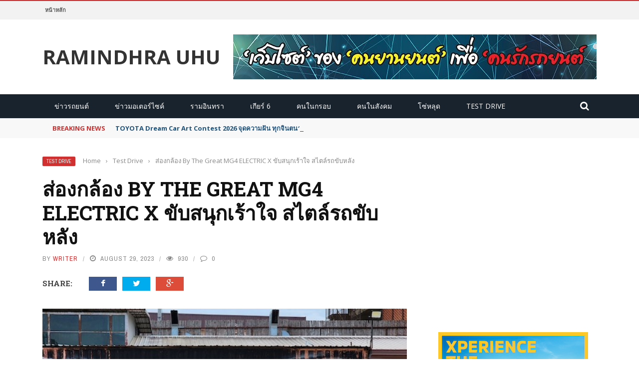

--- FILE ---
content_type: text/html; charset=UTF-8
request_url: http://www.ramindhra-uhu.com/%E0%B8%AA%E0%B9%88%E0%B8%AD%E0%B8%87%E0%B8%81%E0%B8%A5%E0%B9%89%E0%B8%AD%E0%B8%87-by-the-great-mg4-electric-x-%E0%B8%82%E0%B8%B1%E0%B8%9A%E0%B8%AA%E0%B8%99%E0%B8%B8%E0%B8%81%E0%B9%80%E0%B8%A3%E0%B9%89/
body_size: 114329
content:
<!DOCTYPE html>
<html lang="en-US">
<head>
	<meta charset="UTF-8" />
    
    <meta name="viewport" content="width=device-width, initial-scale=1"/>
	
		
	<link rel="pingback" href="http://www.ramindhra-uhu.com/xmlrpc.php">

	<title>ส่องกล้อง By The Great MG4 ELECTRIC X ขับสนุกเร้าใจ สไตล์รถขับหลัง &#8211; Ramindhra UHU</title>
<meta name='robots' content='max-image-preview:large' />
<link rel='dns-prefetch' href='//code.jquery.com' />
<link rel='dns-prefetch' href='//fonts.googleapis.com' />
<link rel='preconnect' href='https://fonts.gstatic.com' crossorigin />
<link rel="alternate" type="application/rss+xml" title="Ramindhra UHU &raquo; Feed" href="http://www.ramindhra-uhu.com/feed/" />
<link rel="alternate" type="application/rss+xml" title="Ramindhra UHU &raquo; Comments Feed" href="http://www.ramindhra-uhu.com/comments/feed/" />
<link rel="alternate" type="application/rss+xml" title="Ramindhra UHU &raquo; ส่องกล้อง By The Great MG4 ELECTRIC X ขับสนุกเร้าใจ สไตล์รถขับหลัง Comments Feed" href="http://www.ramindhra-uhu.com/%e0%b8%aa%e0%b9%88%e0%b8%ad%e0%b8%87%e0%b8%81%e0%b8%a5%e0%b9%89%e0%b8%ad%e0%b8%87-by-the-great-mg4-electric-x-%e0%b8%82%e0%b8%b1%e0%b8%9a%e0%b8%aa%e0%b8%99%e0%b8%b8%e0%b8%81%e0%b9%80%e0%b8%a3%e0%b9%89/feed/" />
<script type="text/javascript">
window._wpemojiSettings = {"baseUrl":"https:\/\/s.w.org\/images\/core\/emoji\/14.0.0\/72x72\/","ext":".png","svgUrl":"https:\/\/s.w.org\/images\/core\/emoji\/14.0.0\/svg\/","svgExt":".svg","source":{"concatemoji":"http:\/\/www.ramindhra-uhu.com\/wp-includes\/js\/wp-emoji-release.min.js?ver=6.2.8"}};
/*! This file is auto-generated */
!function(e,a,t){var n,r,o,i=a.createElement("canvas"),p=i.getContext&&i.getContext("2d");function s(e,t){p.clearRect(0,0,i.width,i.height),p.fillText(e,0,0);e=i.toDataURL();return p.clearRect(0,0,i.width,i.height),p.fillText(t,0,0),e===i.toDataURL()}function c(e){var t=a.createElement("script");t.src=e,t.defer=t.type="text/javascript",a.getElementsByTagName("head")[0].appendChild(t)}for(o=Array("flag","emoji"),t.supports={everything:!0,everythingExceptFlag:!0},r=0;r<o.length;r++)t.supports[o[r]]=function(e){if(p&&p.fillText)switch(p.textBaseline="top",p.font="600 32px Arial",e){case"flag":return s("\ud83c\udff3\ufe0f\u200d\u26a7\ufe0f","\ud83c\udff3\ufe0f\u200b\u26a7\ufe0f")?!1:!s("\ud83c\uddfa\ud83c\uddf3","\ud83c\uddfa\u200b\ud83c\uddf3")&&!s("\ud83c\udff4\udb40\udc67\udb40\udc62\udb40\udc65\udb40\udc6e\udb40\udc67\udb40\udc7f","\ud83c\udff4\u200b\udb40\udc67\u200b\udb40\udc62\u200b\udb40\udc65\u200b\udb40\udc6e\u200b\udb40\udc67\u200b\udb40\udc7f");case"emoji":return!s("\ud83e\udef1\ud83c\udffb\u200d\ud83e\udef2\ud83c\udfff","\ud83e\udef1\ud83c\udffb\u200b\ud83e\udef2\ud83c\udfff")}return!1}(o[r]),t.supports.everything=t.supports.everything&&t.supports[o[r]],"flag"!==o[r]&&(t.supports.everythingExceptFlag=t.supports.everythingExceptFlag&&t.supports[o[r]]);t.supports.everythingExceptFlag=t.supports.everythingExceptFlag&&!t.supports.flag,t.DOMReady=!1,t.readyCallback=function(){t.DOMReady=!0},t.supports.everything||(n=function(){t.readyCallback()},a.addEventListener?(a.addEventListener("DOMContentLoaded",n,!1),e.addEventListener("load",n,!1)):(e.attachEvent("onload",n),a.attachEvent("onreadystatechange",function(){"complete"===a.readyState&&t.readyCallback()})),(e=t.source||{}).concatemoji?c(e.concatemoji):e.wpemoji&&e.twemoji&&(c(e.twemoji),c(e.wpemoji)))}(window,document,window._wpemojiSettings);
</script>
<style type="text/css">
img.wp-smiley,
img.emoji {
	display: inline !important;
	border: none !important;
	box-shadow: none !important;
	height: 1em !important;
	width: 1em !important;
	margin: 0 0.07em !important;
	vertical-align: -0.1em !important;
	background: none !important;
	padding: 0 !important;
}
</style>
	<link rel='stylesheet' id='wp-block-library-css' href='http://www.ramindhra-uhu.com/wp-includes/css/dist/block-library/style.min.css?ver=6.2.8' type='text/css' media='all' />
<link rel='stylesheet' id='classic-theme-styles-css' href='http://www.ramindhra-uhu.com/wp-includes/css/classic-themes.min.css?ver=6.2.8' type='text/css' media='all' />
<style id='global-styles-inline-css' type='text/css'>
body{--wp--preset--color--black: #000000;--wp--preset--color--cyan-bluish-gray: #abb8c3;--wp--preset--color--white: #ffffff;--wp--preset--color--pale-pink: #f78da7;--wp--preset--color--vivid-red: #cf2e2e;--wp--preset--color--luminous-vivid-orange: #ff6900;--wp--preset--color--luminous-vivid-amber: #fcb900;--wp--preset--color--light-green-cyan: #7bdcb5;--wp--preset--color--vivid-green-cyan: #00d084;--wp--preset--color--pale-cyan-blue: #8ed1fc;--wp--preset--color--vivid-cyan-blue: #0693e3;--wp--preset--color--vivid-purple: #9b51e0;--wp--preset--gradient--vivid-cyan-blue-to-vivid-purple: linear-gradient(135deg,rgba(6,147,227,1) 0%,rgb(155,81,224) 100%);--wp--preset--gradient--light-green-cyan-to-vivid-green-cyan: linear-gradient(135deg,rgb(122,220,180) 0%,rgb(0,208,130) 100%);--wp--preset--gradient--luminous-vivid-amber-to-luminous-vivid-orange: linear-gradient(135deg,rgba(252,185,0,1) 0%,rgba(255,105,0,1) 100%);--wp--preset--gradient--luminous-vivid-orange-to-vivid-red: linear-gradient(135deg,rgba(255,105,0,1) 0%,rgb(207,46,46) 100%);--wp--preset--gradient--very-light-gray-to-cyan-bluish-gray: linear-gradient(135deg,rgb(238,238,238) 0%,rgb(169,184,195) 100%);--wp--preset--gradient--cool-to-warm-spectrum: linear-gradient(135deg,rgb(74,234,220) 0%,rgb(151,120,209) 20%,rgb(207,42,186) 40%,rgb(238,44,130) 60%,rgb(251,105,98) 80%,rgb(254,248,76) 100%);--wp--preset--gradient--blush-light-purple: linear-gradient(135deg,rgb(255,206,236) 0%,rgb(152,150,240) 100%);--wp--preset--gradient--blush-bordeaux: linear-gradient(135deg,rgb(254,205,165) 0%,rgb(254,45,45) 50%,rgb(107,0,62) 100%);--wp--preset--gradient--luminous-dusk: linear-gradient(135deg,rgb(255,203,112) 0%,rgb(199,81,192) 50%,rgb(65,88,208) 100%);--wp--preset--gradient--pale-ocean: linear-gradient(135deg,rgb(255,245,203) 0%,rgb(182,227,212) 50%,rgb(51,167,181) 100%);--wp--preset--gradient--electric-grass: linear-gradient(135deg,rgb(202,248,128) 0%,rgb(113,206,126) 100%);--wp--preset--gradient--midnight: linear-gradient(135deg,rgb(2,3,129) 0%,rgb(40,116,252) 100%);--wp--preset--duotone--dark-grayscale: url('#wp-duotone-dark-grayscale');--wp--preset--duotone--grayscale: url('#wp-duotone-grayscale');--wp--preset--duotone--purple-yellow: url('#wp-duotone-purple-yellow');--wp--preset--duotone--blue-red: url('#wp-duotone-blue-red');--wp--preset--duotone--midnight: url('#wp-duotone-midnight');--wp--preset--duotone--magenta-yellow: url('#wp-duotone-magenta-yellow');--wp--preset--duotone--purple-green: url('#wp-duotone-purple-green');--wp--preset--duotone--blue-orange: url('#wp-duotone-blue-orange');--wp--preset--font-size--small: 13px;--wp--preset--font-size--medium: 20px;--wp--preset--font-size--large: 36px;--wp--preset--font-size--x-large: 42px;--wp--preset--spacing--20: 0.44rem;--wp--preset--spacing--30: 0.67rem;--wp--preset--spacing--40: 1rem;--wp--preset--spacing--50: 1.5rem;--wp--preset--spacing--60: 2.25rem;--wp--preset--spacing--70: 3.38rem;--wp--preset--spacing--80: 5.06rem;--wp--preset--shadow--natural: 6px 6px 9px rgba(0, 0, 0, 0.2);--wp--preset--shadow--deep: 12px 12px 50px rgba(0, 0, 0, 0.4);--wp--preset--shadow--sharp: 6px 6px 0px rgba(0, 0, 0, 0.2);--wp--preset--shadow--outlined: 6px 6px 0px -3px rgba(255, 255, 255, 1), 6px 6px rgba(0, 0, 0, 1);--wp--preset--shadow--crisp: 6px 6px 0px rgba(0, 0, 0, 1);}:where(.is-layout-flex){gap: 0.5em;}body .is-layout-flow > .alignleft{float: left;margin-inline-start: 0;margin-inline-end: 2em;}body .is-layout-flow > .alignright{float: right;margin-inline-start: 2em;margin-inline-end: 0;}body .is-layout-flow > .aligncenter{margin-left: auto !important;margin-right: auto !important;}body .is-layout-constrained > .alignleft{float: left;margin-inline-start: 0;margin-inline-end: 2em;}body .is-layout-constrained > .alignright{float: right;margin-inline-start: 2em;margin-inline-end: 0;}body .is-layout-constrained > .aligncenter{margin-left: auto !important;margin-right: auto !important;}body .is-layout-constrained > :where(:not(.alignleft):not(.alignright):not(.alignfull)){max-width: var(--wp--style--global--content-size);margin-left: auto !important;margin-right: auto !important;}body .is-layout-constrained > .alignwide{max-width: var(--wp--style--global--wide-size);}body .is-layout-flex{display: flex;}body .is-layout-flex{flex-wrap: wrap;align-items: center;}body .is-layout-flex > *{margin: 0;}:where(.wp-block-columns.is-layout-flex){gap: 2em;}.has-black-color{color: var(--wp--preset--color--black) !important;}.has-cyan-bluish-gray-color{color: var(--wp--preset--color--cyan-bluish-gray) !important;}.has-white-color{color: var(--wp--preset--color--white) !important;}.has-pale-pink-color{color: var(--wp--preset--color--pale-pink) !important;}.has-vivid-red-color{color: var(--wp--preset--color--vivid-red) !important;}.has-luminous-vivid-orange-color{color: var(--wp--preset--color--luminous-vivid-orange) !important;}.has-luminous-vivid-amber-color{color: var(--wp--preset--color--luminous-vivid-amber) !important;}.has-light-green-cyan-color{color: var(--wp--preset--color--light-green-cyan) !important;}.has-vivid-green-cyan-color{color: var(--wp--preset--color--vivid-green-cyan) !important;}.has-pale-cyan-blue-color{color: var(--wp--preset--color--pale-cyan-blue) !important;}.has-vivid-cyan-blue-color{color: var(--wp--preset--color--vivid-cyan-blue) !important;}.has-vivid-purple-color{color: var(--wp--preset--color--vivid-purple) !important;}.has-black-background-color{background-color: var(--wp--preset--color--black) !important;}.has-cyan-bluish-gray-background-color{background-color: var(--wp--preset--color--cyan-bluish-gray) !important;}.has-white-background-color{background-color: var(--wp--preset--color--white) !important;}.has-pale-pink-background-color{background-color: var(--wp--preset--color--pale-pink) !important;}.has-vivid-red-background-color{background-color: var(--wp--preset--color--vivid-red) !important;}.has-luminous-vivid-orange-background-color{background-color: var(--wp--preset--color--luminous-vivid-orange) !important;}.has-luminous-vivid-amber-background-color{background-color: var(--wp--preset--color--luminous-vivid-amber) !important;}.has-light-green-cyan-background-color{background-color: var(--wp--preset--color--light-green-cyan) !important;}.has-vivid-green-cyan-background-color{background-color: var(--wp--preset--color--vivid-green-cyan) !important;}.has-pale-cyan-blue-background-color{background-color: var(--wp--preset--color--pale-cyan-blue) !important;}.has-vivid-cyan-blue-background-color{background-color: var(--wp--preset--color--vivid-cyan-blue) !important;}.has-vivid-purple-background-color{background-color: var(--wp--preset--color--vivid-purple) !important;}.has-black-border-color{border-color: var(--wp--preset--color--black) !important;}.has-cyan-bluish-gray-border-color{border-color: var(--wp--preset--color--cyan-bluish-gray) !important;}.has-white-border-color{border-color: var(--wp--preset--color--white) !important;}.has-pale-pink-border-color{border-color: var(--wp--preset--color--pale-pink) !important;}.has-vivid-red-border-color{border-color: var(--wp--preset--color--vivid-red) !important;}.has-luminous-vivid-orange-border-color{border-color: var(--wp--preset--color--luminous-vivid-orange) !important;}.has-luminous-vivid-amber-border-color{border-color: var(--wp--preset--color--luminous-vivid-amber) !important;}.has-light-green-cyan-border-color{border-color: var(--wp--preset--color--light-green-cyan) !important;}.has-vivid-green-cyan-border-color{border-color: var(--wp--preset--color--vivid-green-cyan) !important;}.has-pale-cyan-blue-border-color{border-color: var(--wp--preset--color--pale-cyan-blue) !important;}.has-vivid-cyan-blue-border-color{border-color: var(--wp--preset--color--vivid-cyan-blue) !important;}.has-vivid-purple-border-color{border-color: var(--wp--preset--color--vivid-purple) !important;}.has-vivid-cyan-blue-to-vivid-purple-gradient-background{background: var(--wp--preset--gradient--vivid-cyan-blue-to-vivid-purple) !important;}.has-light-green-cyan-to-vivid-green-cyan-gradient-background{background: var(--wp--preset--gradient--light-green-cyan-to-vivid-green-cyan) !important;}.has-luminous-vivid-amber-to-luminous-vivid-orange-gradient-background{background: var(--wp--preset--gradient--luminous-vivid-amber-to-luminous-vivid-orange) !important;}.has-luminous-vivid-orange-to-vivid-red-gradient-background{background: var(--wp--preset--gradient--luminous-vivid-orange-to-vivid-red) !important;}.has-very-light-gray-to-cyan-bluish-gray-gradient-background{background: var(--wp--preset--gradient--very-light-gray-to-cyan-bluish-gray) !important;}.has-cool-to-warm-spectrum-gradient-background{background: var(--wp--preset--gradient--cool-to-warm-spectrum) !important;}.has-blush-light-purple-gradient-background{background: var(--wp--preset--gradient--blush-light-purple) !important;}.has-blush-bordeaux-gradient-background{background: var(--wp--preset--gradient--blush-bordeaux) !important;}.has-luminous-dusk-gradient-background{background: var(--wp--preset--gradient--luminous-dusk) !important;}.has-pale-ocean-gradient-background{background: var(--wp--preset--gradient--pale-ocean) !important;}.has-electric-grass-gradient-background{background: var(--wp--preset--gradient--electric-grass) !important;}.has-midnight-gradient-background{background: var(--wp--preset--gradient--midnight) !important;}.has-small-font-size{font-size: var(--wp--preset--font-size--small) !important;}.has-medium-font-size{font-size: var(--wp--preset--font-size--medium) !important;}.has-large-font-size{font-size: var(--wp--preset--font-size--large) !important;}.has-x-large-font-size{font-size: var(--wp--preset--font-size--x-large) !important;}
.wp-block-navigation a:where(:not(.wp-element-button)){color: inherit;}
:where(.wp-block-columns.is-layout-flex){gap: 2em;}
.wp-block-pullquote{font-size: 1.5em;line-height: 1.6;}
</style>
<link rel='stylesheet' id='bkswcss-css' href='http://www.ramindhra-uhu.com/wp-content/plugins/short-code/css/shortcode.css?ver=6.2.8' type='text/css' media='all' />
<link rel='stylesheet' id='jquery-core-css-css' href='http://code.jquery.com/ui/1.11.4/themes/smoothness/jquery-ui.css?ver=6.2.8' type='text/css' media='all' />
<link rel='stylesheet' id='bootstrap-css-css' href='http://www.ramindhra-uhu.com/wp-content/themes/gloria/framework/bootstrap/css/bootstrap.css?ver=6.2.8' type='text/css' media='all' />
<link rel='stylesheet' id='fa-css' href='http://www.ramindhra-uhu.com/wp-content/themes/gloria/css/fonts/awesome-fonts/css/font-awesome.min.css?ver=6.2.8' type='text/css' media='all' />
<link rel='stylesheet' id='gloria-theme-plugins-css' href='http://www.ramindhra-uhu.com/wp-content/themes/gloria/css/theme_plugins.css?ver=6.2.8' type='text/css' media='all' />
<link rel='stylesheet' id='gloria-style-css' href='http://www.ramindhra-uhu.com/wp-content/themes/gloria/css/bkstyle.css?ver=6.2.8' type='text/css' media='all' />
<link rel='stylesheet' id='gloria-responsive-css' href='http://www.ramindhra-uhu.com/wp-content/themes/gloria/css/responsive.css?ver=6.2.8' type='text/css' media='all' />
<link rel='stylesheet' id='gloria-wpstyle-css' href='http://www.ramindhra-uhu.com/wp-content/themes/gloria/style.css?ver=6.2.8' type='text/css' media='all' />
<link rel="preload" as="style" href="https://fonts.googleapis.com/css?family=Open%20Sans:300,400,500,600,700,800,300italic,400italic,500italic,600italic,700italic,800italic%7CArchivo%20Narrow:400,500,600,700,400italic,500italic,600italic,700italic%7CRoboto%20Slab:100,200,300,400,500,600,700,800,900&#038;display=swap&#038;ver=1606894909" /><link rel="stylesheet" href="https://fonts.googleapis.com/css?family=Open%20Sans:300,400,500,600,700,800,300italic,400italic,500italic,600italic,700italic,800italic%7CArchivo%20Narrow:400,500,600,700,400italic,500italic,600italic,700italic%7CRoboto%20Slab:100,200,300,400,500,600,700,800,900&#038;display=swap&#038;ver=1606894909" media="print" onload="this.media='all'"><noscript><link rel="stylesheet" href="https://fonts.googleapis.com/css?family=Open%20Sans:300,400,500,600,700,800,300italic,400italic,500italic,600italic,700italic,800italic%7CArchivo%20Narrow:400,500,600,700,400italic,500italic,600italic,700italic%7CRoboto%20Slab:100,200,300,400,500,600,700,800,900&#038;display=swap&#038;ver=1606894909" /></noscript><script type='text/javascript' src='http://www.ramindhra-uhu.com/wp-includes/js/jquery/jquery.min.js?ver=3.6.4' id='jquery-core-js'></script>
<script type='text/javascript' src='http://www.ramindhra-uhu.com/wp-includes/js/jquery/jquery-migrate.min.js?ver=3.4.0' id='jquery-migrate-js'></script>
<script type='text/javascript' src='http://code.jquery.com/ui/1.11.4/jquery-ui.js?ver=1' id='ui-core-js-js'></script>
<link rel="https://api.w.org/" href="http://www.ramindhra-uhu.com/wp-json/" /><link rel="alternate" type="application/json" href="http://www.ramindhra-uhu.com/wp-json/wp/v2/posts/34131" /><link rel="EditURI" type="application/rsd+xml" title="RSD" href="http://www.ramindhra-uhu.com/xmlrpc.php?rsd" />
<link rel="wlwmanifest" type="application/wlwmanifest+xml" href="http://www.ramindhra-uhu.com/wp-includes/wlwmanifest.xml" />
<meta name="generator" content="WordPress 6.2.8" />
<link rel="canonical" href="http://www.ramindhra-uhu.com/%e0%b8%aa%e0%b9%88%e0%b8%ad%e0%b8%87%e0%b8%81%e0%b8%a5%e0%b9%89%e0%b8%ad%e0%b8%87-by-the-great-mg4-electric-x-%e0%b8%82%e0%b8%b1%e0%b8%9a%e0%b8%aa%e0%b8%99%e0%b8%b8%e0%b8%81%e0%b9%80%e0%b8%a3%e0%b9%89/" />
<link rel='shortlink' href='http://www.ramindhra-uhu.com/?p=34131' />
<link rel="alternate" type="application/json+oembed" href="http://www.ramindhra-uhu.com/wp-json/oembed/1.0/embed?url=http%3A%2F%2Fwww.ramindhra-uhu.com%2F%25e0%25b8%25aa%25e0%25b9%2588%25e0%25b8%25ad%25e0%25b8%2587%25e0%25b8%2581%25e0%25b8%25a5%25e0%25b9%2589%25e0%25b8%25ad%25e0%25b8%2587-by-the-great-mg4-electric-x-%25e0%25b8%2582%25e0%25b8%25b1%25e0%25b8%259a%25e0%25b8%25aa%25e0%25b8%2599%25e0%25b8%25b8%25e0%25b8%2581%25e0%25b9%2580%25e0%25b8%25a3%25e0%25b9%2589%2F" />
<link rel="alternate" type="text/xml+oembed" href="http://www.ramindhra-uhu.com/wp-json/oembed/1.0/embed?url=http%3A%2F%2Fwww.ramindhra-uhu.com%2F%25e0%25b8%25aa%25e0%25b9%2588%25e0%25b8%25ad%25e0%25b8%2587%25e0%25b8%2581%25e0%25b8%25a5%25e0%25b9%2589%25e0%25b8%25ad%25e0%25b8%2587-by-the-great-mg4-electric-x-%25e0%25b8%2582%25e0%25b8%25b1%25e0%25b8%259a%25e0%25b8%25aa%25e0%25b8%2599%25e0%25b8%25b8%25e0%25b8%2581%25e0%25b9%2580%25e0%25b8%25a3%25e0%25b9%2589%2F&#038;format=xml" />
<meta name="generator" content="Redux 4.5.10" />
		<!-- GA Google Analytics @ https://m0n.co/ga -->
		<script>
			(function(i,s,o,g,r,a,m){i['GoogleAnalyticsObject']=r;i[r]=i[r]||function(){
			(i[r].q=i[r].q||[]).push(arguments)},i[r].l=1*new Date();a=s.createElement(o),
			m=s.getElementsByTagName(o)[0];a.async=1;a.src=g;m.parentNode.insertBefore(a,m)
			})(window,document,'script','https://www.google-analytics.com/analytics.js','ga');
			ga('create', 'UA-123951672-1', 'auto');
			ga('send', 'pageview');
		</script>

	        <script type="text/javascript">
            var ajaxurl = 'http://www.ramindhra-uhu.com/wp-admin/admin-ajax.php';
        </script>
    <meta name="generator" content="Powered by WPBakery Page Builder - drag and drop page builder for WordPress."/>
    
    <style type='text/css' media="all">
        .meta-comment {display: none !important;}        ::selection {color: #FFF; background: #d13030}
        ::-webkit-selection {color: #FFF; background: #d13030}
         
             p > a, .article-content p a, .article-content p a:visited, .article-content p a:focus, .article-content li a, .article-content li a:visited, 
             .article-content li a:focus, .content_out.small-post .meta .post-category a, .ticker-title, #top-menu>ul>li:hover, 
             #top-menu>ul>li .sub-menu li:hover, .content_in .meta > div.post-category a,
            .meta .post-category a, .top-nav .bk-links-modal:hover, .bk-lwa-profile .bk-user-data > div:hover,
            .s-post-header .meta > .post-category a, .breadcrumbs .location,
            .error-number h4, .redirect-home,
            .bk-author-box .author-info .bk-author-page-contact a:hover, .bk-blog-content .meta .post-category a, .widget-social-counter ul li .social-icon,
            #pagination .page-numbers, .post-page-links a, .single-page .icon-play:hover, .bk-author-box .author-info h3,
            #wp-calendar tbody td a, #wp-calendar tfoot #prev, .widget-feedburner > h3, 
            a.bk_u_login:hover, a.bk_u_logout:hover, .widget-feedburner .feedburner-inner > h3,
            .meta .post-author a, .content_out.small-post .post-category a, .widget-tabs .cm-header .author-name, blockquote, blockquote:before, 
            /* Title hover */
            .bk-main-feature-inner .bk-small-group .title:hover, .row-type h4:hover, .content_out.small-post h4:hover, 
            .widget-tabs .author-comment-wrap h4:hover, .widget_comment .post-title:hover, .classic-blog-type .post-c-wrap .title:hover, 
            .module-large-blog .post-c-wrap h4:hover, .widget_reviews_tabs .post-list h4:hover, .module-tiny-row .post-c-wrap h4:hover, .pros-cons-title, 
            .article-content p a:hover, .article-content p a:visited, .article-content p a:focus, .s-post-nav .nav-btn h3:hover,
            .widget_recent_entries a:hover, .widget_archive a:hover, .widget_categories a:hover, .widget_meta a:hover, .widget_pages a:hover, .widget_recent_comments a:hover, .widget_nav_menu > div a:hover,
            .widget_rss li a:hover, .widget.timeline-posts li a:hover, .widget.timeline-posts li a:hover .post-date, 
            .bk-header-2 .header-social .social-icon a:hover, .bk-header-90 .header-social .social-icon a:hover,
            /*** Woocommerce ***/
            .woocommerce-page .star-rating span, .woocommerce-page p.stars a, .woocommerce-page div.product form.cart table td .reset_variations:hover,
            .bk_small_cart .widget_shopping_cart .cart_list a:hover,
            /*** BBPRESS ***/
            #subscription-toggle, #subscription-toggle:hover, #bbpress-forums li > a:hover,
            .widget_recent_topics .details .comment-author a, .bbp-author-name, .bbp-author-name:hover, .bbp-author-name:visited, 
            .widget_latest_replies .details .comment-author, .widget_recent_topics .details .post-title:hover, .widget_display_views ul li a:hover, .widget_display_topics ul li a:hover, 
            .widget_display_replies ul li a:hover, .widget_display_forums ul li a:hover, 
            .widget_latest_replies .details h4:hover, .comment-navigation a:hover
            {color: #d13030}
            
            .widget_tag_cloud .tagcloud a:hover,
            #comment-submit:hover, .main-nav, 
            #pagination .page-numbers, .post-page-links a, .post-page-links > span, .widget_latest_comments .flex-direction-nav li a:hover,
            #mobile-inner-header, input[type="submit"]:hover, #pagination .page-numbers, .post-page-links a, .post-page-links > span, .bk-login-modal, .lwa-register.lwa-register-default,
            .button:hover, .bk-back-login:hover, .footer .widget-title h3, .footer .widget-tab-titles li.active h3,
            #mobile-inner-header, .readmore a:hover, .loadmore span.ajaxtext:hover, .result-msg a:hover, .top-bar, .widget.timeline-posts li a:hover .meta:before,
            .button:hover, .woocommerce-page input.button.alt:hover, .woocommerce-page input.button:hover, .woocommerce-page div.product form.cart .button:hover,
            .woocommerce-page .woocommerce-message .button:hover, .woocommerce-page a.button:hover, .woocommerce-cart .wc-proceed-to-checkout a.checkout-button:hover,
            .bk_small_cart .woocommerce.widget_shopping_cart .buttons a:hover, .recommend-box h3:after
            {border-color: #d13030;}

            .flex-direction-nav li a:hover, #back-top, .module-fw-slider .flex-control-nav li a.flex-active, .related-box h3 a.active,
            .footer .cm-flex .flex-control-paging li a.flex-active, .main-nav #main-menu .menu > li:hover, #main-menu > ul > li.current-menu-item,
            .module-title h2, .page-title h2, .row-type .post-category a, .bk-small-group .post-category a, .module-grid-carousel .bk-carousel-wrap .item-child .post-category a,
            .bk-review-box .bk-overlay span, .bk-score-box, .share-total, #pagination .page-numbers.current, .post-page-links > span, .widget_latest_comments .flex-direction-nav li a:hover,
            .searchform-wrap .search-icon, .module-square-grid .content_in_wrapper, .module-large-blog .post-category a, .result-msg a:hover,
            .readmore a:hover, .module-fw-slider .post-c-wrap .post-category a, .rating-wrap, .inner-cell .innerwrap .post-category a, .module-carousel .post-c-wrap .post-category a, 
            .widget_slider .post-category a, .module-square-grid .post-c-wrap .post-category a, .module-grid .post-c-wrap .post-category a,.module-title .bk-tabs.active a, .classic-blog-type .post-category a, .sidebar-wrap .widget-title h3, .widget-tab-titles li.active h3, 
            .module-fw-slider .post-c-wrap .readmore a:hover, .loadmore span.ajaxtext:hover, .widget_tag_cloud .tagcloud a:hover, .widget.timeline-posts li a:hover .meta:before,
            .s-tags a:hover, .singletop .post-category a, .mCSB_scrollTools .mCSB_dragger .mCSB_dragger_bar, .mCSB_scrollTools .mCSB_dragger:hover .mCSB_dragger_bar, 
            .mCSB_scrollTools .mCSB_dragger:active .mCSB_dragger_bar, .mCSB_scrollTools .mCSB_dragger.mCSB_dragger_onDrag .mCSB_dragger_bar, .widget-postlist .large-post .post-category a,
            input[type="submit"]:hover, .widget-feedburner .feedburner-subscribe:hover button, .bk-back-login:hover, #comment-submit:hover,
            .bk-header-slider .post-c-wrap .readmore a,
            /** Woocommerce **/
            .woocommerce span.onsale, .woocommerce-page span.onsale, .button:hover, .woocommerce-page input.button.alt:hover, .woocommerce-page input.button:hover, .woocommerce-page div.product form.cart .button:hover,
            .woocommerce-page .woocommerce-message .button:hover, .woocommerce-page a.button:hover, .woocommerce-cart .wc-proceed-to-checkout a.checkout-button:hover, 
            .woocommerce-page div.product .summary .product_title span, .woocommerce-page div.product .woocommerce-tabs ul.tabs li.active, 
            .related.products > h2 span, .woocommerce-page #reviews h3 span, .upsells.products > h2 span, .cross-sells > h2 span, .woocommerce-page .cart-collaterals .cart_totals h2 span, 
            .woocommerce-page div.product .summary .product_title span, .woocommerce-page .widget_price_filter .ui-slider .ui-slider-range, 
            .woocommerce-page .widget_price_filter .ui-slider .ui-slider-handle, .product_meta .post-tags a:hover, .widget_display_stats dd strong, 
            .bk_small_cart .woocommerce.widget_shopping_cart .buttons a:hover, .bk_small_cart .cart-contents span,
            /*** BBPRESS ***/
            #bbpress-forums #bbp-search-form .search-icon, .widget_display_search .search-icon, #bbpress-forums div.bbp-topic-tags a:hover
            {background-color: #d13030;}
            @-webkit-keyframes rotateplane {
                0% {
                    -webkit-transform: perspective(120px) scaleX(1) scaleY(1);
                    background-color: #d13030;
                }
                25% {
                    -webkit-transform: perspective(120px) rotateY(90deg) scaleX(1) scaleY(1);
                    background-color: #d13030;
                }
                25.1% {
                    -webkit-transform: perspective(120px) rotateY(90deg) scaleX(-1) scaleY(1);
                    background-color: #333333;
                }
                50% {
                    -webkit-transform: perspective(120px) rotateY(180deg) scaleX(-1) scaleY(1);
                    background-color: #333333;
                }
                75% {
                    -webkit-transform: perspective(120px) rotateY(180deg) rotateX(90deg) scaleX(-1) scaleY(1);
                    background-color: #333333;
                }
                75.1% {
                    -webkit-transform: perspective(120px) rotateY(180deg) rotateX(90deg) scaleX(-1) scaleY(-1);
                    background-color: #d13030;
                }
                100% {
                    -webkit-transform: perspective(120px) rotateY(180deg) rotateX(180deg) scaleX(-1) scaleY(-1);
                    background-color: #d13030;
                }
            }
            @keyframes rotateplane {
                0% {
                    transform: perspective(120px) rotateX(0deg) rotateY(0deg) scaleX(1) scaleY(1);
                    -webkit-transform: perspective(120px) rotateX(0deg) rotateY(0deg) scaleX(1) scaleY(1);
                    background-color: #d13030;
                }
                25% {
                    transform: perspective(120px) rotateX(-90deg) rotateY(0deg) scaleX(1) scaleY(1);
                    -webkit-transform: perspective(120px) rotateX(0deg) rotateY(0deg) scaleX(1) scaleY(1);
                    background-color: #d13030;
                }
                25.1% {
                    transform: perspective(120px) rotateX(-90deg) rotateY(0deg) scaleX(1) scaleY(-1);
                    -webkit-transform: perspective(120px) rotateX(-90deg) rotateY(0deg) scaleX(1) scaleY(-1);
                    background-color: #333333;
                }
                50% {
                    transform: perspective(120px) rotateX(-180.1deg) rotateY(0deg) scaleX(1) scaleY(-1);
                    -webkit-transform: perspective(120px) rotateX(-180.1deg) rotateY(0deg) scaleX(1) scaleY(-1);
                    background-color: #333333;
                }
                75% {
                    transform: perspective(120px) rotateX(-180.1deg) rotateY(-90deg) scaleX(1) scaleY(-1);
                    -webkit-transform: perspective(120px) rotateX(-180.1deg) rotateY(-90deg) scaleX(1) scaleY(-1);
                    background-color: #333333;
                }
                75.1% {
                    transform: perspective(120px) rotateX(-180.1deg) rotateY(-90deg) scaleX(-1) scaleY(-1);
                    -webkit-transform: perspective(120px) rotateX(-180.1deg) rotateY(-90deg) scaleX(-1) scaleY(-1);
                    background-color: #d13030;
                }
                100% {
                    transform: perspective(120px) rotateX(-180deg) rotateY(-179.9deg) scaleX(-1) scaleY(-1);
                    -webkit-transform: perspective(120px) rotateX(-180deg) rotateY(-179.9deg) scaleX(-1) scaleY(-1);
                    background-color: #d13030;
                }
            }
            .content_out .review-score, ::-webkit-scrollbar-thumb, ::-webkit-scrollbar-thumb:window-inactive 
            {background-color: rgba(209,48,48,0.9);}
            
            .footer .cm-flex .flex-control-paging li a
            {background-color: rgba(209,48,48,0.3);}
            

                 
                .widget_most_commented .comments:after 
                {border-right-color: #333946;}
                #main-mobile-menu, .bk-dropdown-menu, .bk-sub-sub-menu, .sub-menu, .bk-mega-menu, .bk-mega-column-menu ,
                .ajax-form input, .module-title .main-title, .sidebar-wrap .widget-title, .widget_most_commented .comments,
                .related-box h3 a, .widget-tab-titles, .bk-tabs-wrapper, .widget-feedburner .feedburner-email, .widget-feedburner .feedburner-subscribe button
                {background-color: #333946;}
            
                            #page-wrap { width: auto; }
                            </style>
        <style id="gloria_option-dynamic-css" title="dynamic-css" class="redux-options-output">#top-menu>ul>li, #top-menu>ul>li .sub-menu li, .bk_u_login, .bk_u_logout, .bk-links-modal{font-family:"Open Sans";font-weight:600;font-style:normal;}.header .logo.logo-text h1 a, .module-title h2, .page-title h2, .sidebar-wrap .widget-title h3, .widget-tab-titles h3, .main-nav #main-menu .menu > li, .main-nav #main-menu .menu > li > a, .mega-title h3, .header .logo.logo-text h1, .bk-sub-posts .post-title,
                            .comment-box .comment-author-name, .today-date, .related-box h3, .comment-box .comments-area-title h3, .comment-respond h3, .comments-area .comments-area-title h3, 
                            .bk-author-box .author-info h3, .footer .widget-title h3, .recommend-box h3, .bk-login-title, #footer-menu a, .bk-copyright, 
                            .woocommerce-page div.product .product_title, .woocommerce div.product .woocommerce-tabs ul.tabs li a, .module-title .bk-tabs,
                            .related.products > h2 span, .woocommerce-page #reviews h3 span, .upsells.products > h2 span, .cross-sells > h2 span, 
                            .woocommerce-page .cart-collaterals .cart_totals h2 span, .woocommerce-page div.product .summary .product_title span{font-family:"Open Sans";font-weight:400;font-style:normal;}.review-score, .bk-criteria-wrap > span, .rating-wrap span, .pros-cons-title{font-family:"Archivo Narrow";font-weight:700;font-style:normal;}.widget-tabs .cm-header, .widget-review-tabs ul li .bk-final-score, .widget-social-counter .counter, .widget-social-counter ul li .data .subscribe, .meta, .post-category, .widget_comment .cm-header div, .comment-box .comment-time, .share-box ul li .share-item__value,.share-box .bk-share .share-item__valuem, .share-total, .loadmore span.ajaxtext, .bk-search-content .nothing-respond, .share-sticky .total-share-wrap{font-family:"Archivo Narrow";font-weight:400;font-style:normal;}h1, h2, h3, h4, h5, #mobile-top-menu > ul > li, #mobile-menu > ul > li, .widget_display_stats dt,
                            .widget_display_views ul li a, .widget_display_topics ul li a, .widget_display_replies ul li a, 
                            .widget_display_forums ul li a, .widget_loginwithajaxwidget .bk-user-data ,.bk-share-box-top > span{font-family:"Roboto Slab";font-weight:700;font-style:normal;}body, textarea, input, p, .ticker-wrapper h4,
                            .entry-excerpt, .comment-text, .comment-author, .article-content,
                            .comments-area, .tag-list, .bk-mega-menu .bk-sub-posts .feature-post .menu-post-item .post-date, .comments-area small{font-family:"Open Sans";font-weight:400;font-style:normal;}</style><noscript><style> .wpb_animate_when_almost_visible { opacity: 1; }</style></noscript></head>
<body class="post-template-default single single-post postid-34131 single-format-standard wpb-js-composer js-comp-ver-6.7.0 vc_responsive">
        <div id="page-wrap" class= 'wide'>
        <div id="main-mobile-menu">
            <div class="block">
                <div id="mobile-inner-header">
                    <h3 class="menu-title">
                        Ramindhra UHU                    </h3>
                    <div class="mobile-menu-close"><i class="fa fa-long-arrow-left"></i></div>
                </div>
                                     <div class="top-menu">
                        <h3 class="menu-location-title">
                            Top Menu                        </h3>
                    <div id="mobile-top-menu" class="menu-top-th-container"><ul id="menu-top-th" class="menu"><li id="menu-item-1089" class="menu-item menu-item-type-custom menu-item-object-custom menu-item-home menu-item-1089"><a href="http://www.ramindhra-uhu.com/">หน้าหลัก</a></li>
</ul></div>                    </div>
                                                <div class="main-menu">
                    <h3 class="menu-location-title">
                        Main Menu                    </h3>
                    <div id="mobile-menu" class="menu-menu-th-container"><ul id="menu-menu-th" class="menu"><li id="menu-item-1079" class="menu-item menu-item-type-custom menu-item-object-custom menu-item-1079"><a href="http://www.ramindhra-uhu.com/category/%e0%b8%82%e0%b9%88%e0%b8%b2%e0%b8%a7%e0%b8%a3%e0%b8%96%e0%b8%a2%e0%b8%99%e0%b8%95%e0%b9%8c/">ข่าวรถยนต์</a></li>
<li id="menu-item-1080" class="menu-item menu-item-type-custom menu-item-object-custom menu-item-1080"><a href="http://www.ramindhra-uhu.com/category/%e0%b8%82%e0%b9%88%e0%b8%b2%e0%b8%a7%e0%b8%a1%e0%b8%ad%e0%b9%80%e0%b8%95%e0%b8%ad%e0%b8%a3%e0%b9%8c%e0%b9%84%e0%b8%8b%e0%b8%84%e0%b9%8c/">ข่าวมอเตอร์ไซค์</a></li>
<li id="menu-item-1081" class="menu-item menu-item-type-custom menu-item-object-custom menu-item-has-children menu-item-1081"><a href="#">รามอินทรา</a>
<ul class="sub-menu">
	<li id="menu-item-1298" class="menu-item menu-item-type-custom menu-item-object-custom menu-item-1298"><a href="http://www.ramindhra-uhu.com/category/%E0%B8%A1%E0%B8%B4%E0%B8%95%E0%B8%A3%E0%B8%A0%E0%B8%B2%E0%B8%9E%E0%B8%9C%E0%B9%88%E0%B8%B2%E0%B8%99%E0%B9%80%E0%B8%A7%E0%B9%87%E0%B8%9A%E0%B9%84%E0%B8%8B%E0%B8%95%E0%B9%8C/">มิตรภาพผ่านเว็บไซต์</a></li>
	<li id="menu-item-1271" class="menu-item menu-item-type-custom menu-item-object-custom menu-item-1271"><a href="http://www.ramindhra-uhu.com/category/%E0%B8%A3%E0%B8%B2%E0%B8%A1%E0%B8%AD%E0%B8%B4%E0%B8%99%E0%B8%97%E0%B8%A3%E0%B8%B2-%E0%B8%A2%E0%B8%81%E0%B8%99%E0%B8%B4%E0%B9%89%E0%B8%A7%E0%B9%83%E0%B8%AB%E0%B9%89/">รามอินทรา ยกนิ้วให้</a></li>
	<li id="menu-item-1299" class="menu-item menu-item-type-custom menu-item-object-custom menu-item-1299"><a href="http://www.ramindhra-uhu.com/category/%e0%b8%88%e0%b8%b8%e0%b9%8a%e0%b8%81%e0%b8%88%e0%b8%b4%e0%b9%8a%e0%b8%81/">รามอินทรา จุ๊กจิ๊ก</a></li>
	<li id="menu-item-1287" class="menu-item menu-item-type-custom menu-item-object-custom menu-item-1287"><a href="http://www.ramindhra-uhu.com/category/%E0%B8%A3%E0%B8%B2%E0%B8%A1%E0%B8%AD%E0%B8%B4%E0%B8%99%E0%B8%97%E0%B8%A3%E0%B8%B2-%E0%B8%88%E0%B8%AD-%E0%B8%88%E0%B9%88%E0%B8%AD-%E0%B8%88%E0%B9%89%E0%B8%AD/">รามอินทรา จอ จ่อ จ้อ</a></li>
	<li id="menu-item-27976" class="menu-item menu-item-type-custom menu-item-object-custom menu-item-27976"><a href="http://www.ramindhra-uhu.com/category/%e0%b8%a3%e0%b8%b2%e0%b8%a1%e0%b8%ad%e0%b8%b4%e0%b8%99%e0%b8%97%e0%b8%a3%e0%b8%b2-%e0%b9%81%e0%b8%84%e0%b8%b0%e0%b8%84%e0%b8%99-%e0%b8%84%e0%b9%89%e0%b8%99%e0%b8%82%e0%b9%88%e0%b8%b2%e0%b8%a7/">รามอินทรา แคะคน ค้นข่าว</a></li>
</ul>
</li>
<li id="menu-item-1086" class="menu-item menu-item-type-custom menu-item-object-custom menu-item-1086"><a href="http://www.ramindhra-uhu.com/category/%e0%b9%80%e0%b8%81%e0%b8%b5%e0%b8%a2%e0%b8%a3%e0%b9%8c-6/">เกียร์ 6</a></li>
<li id="menu-item-1084" class="menu-item menu-item-type-custom menu-item-object-custom menu-item-1084"><a href="http://www.ramindhra-uhu.com/category/%e0%b8%84%e0%b8%99%e0%b9%83%e0%b8%99%e0%b8%81%e0%b8%a3%e0%b8%ad%e0%b8%9a/">คนในกรอบ</a></li>
<li id="menu-item-1083" class="menu-item menu-item-type-custom menu-item-object-custom menu-item-1083"><a href="http://www.ramindhra-uhu.com/category/%E0%B8%84%E0%B8%99%E0%B9%83%E0%B8%99%E0%B8%AA%E0%B8%B1%E0%B8%87%E0%B8%84%E0%B8%A1/">คนในสังคม</a></li>
<li id="menu-item-1085" class="menu-item menu-item-type-custom menu-item-object-custom menu-item-1085"><a href="http://www.ramindhra-uhu.com/category/%E0%B9%82%E0%B8%8B%E0%B9%88%E0%B8%AB%E0%B8%A5%E0%B8%B8%E0%B8%94/">โซ่หลุด</a></li>
<li id="menu-item-1082" class="menu-item menu-item-type-custom menu-item-object-custom menu-item-1082"><a href="http://www.ramindhra-uhu.com/category/test-drive/">Test Drive</a></li>
</ul></div>                </div>
                            </div>
        </div>
        <div id="page-inner-wrap">
            <div class="page-cover mobile-menu-close"></div>
            <div class="bk-page-header">
                <div class="header-wrap header-1">
                    <div class="top-bar" style="display: ;">
                        <div class="bkwrapper container">
                                                            <div class="top-nav clearfix">
                                                                         
                                        <div id="top-menu" class="menu-top-th-container"><ul id="menu-top-th-1" class="menu"><li class="menu-item menu-item-type-custom menu-item-object-custom menu-item-home menu-item-1089"><a href="http://www.ramindhra-uhu.com/">หน้าหลัก</a></li>
</ul></div> 
                                                                          
                                </div><!--top-nav-->
                                                    </div>
                    </div><!--top-bar-->
        
                    <div class="header container">
                        <div class="row">
                            <div class="col-md-12">
                    			<div class="header-inner ">
     			                   <!-- logo open -->
                                         
                                        <div class="logo logo-text">
                                            <h1>
                                                <a href="http://www.ramindhra-uhu.com">
                                                    Ramindhra UHU                                                </a>
                                            </h1>
                            			</div>
                                                                                                                            <!-- header-banner open -->                             
                                			<div class="header-banner">
                                                                                                <a class="ads-banner-link" target="_blank" href="#">
                                    				    <img class="ads-banner" src="http://www.ramindhra-uhu.com/wp-content/uploads/2017/09/top_banner2017.jpg" alt="Header Banner"/>
                                                    </a>
                                                 
                                			</div>                            
                                			<!-- header-banner close -->
                                                                        </div>
                            </div>
                        </div>
                    </div>
                    <!-- nav open -->
            		<nav class="main-nav">
                        <div class="main-nav-inner bkwrapper container">
                            <div class="main-nav-container clearfix">
                                    <div class="main-nav-wrap">
                                        <div class="mobile-menu-wrap">
                                            <h3 class="menu-title">
                                                Ramindhra UHU                                            </h3>
                                            <a class="mobile-nav-btn" id="nav-open-btn"><i class="fa fa-bars"></i></a>  
                                        </div>
                                        
                                        <div id="main-menu" class="menu-menu-th-container"><ul id="menu-menu-th-1" class="menu"><li class="menu-item menu-item-type-custom menu-item-object-custom menu-item-1079"><a href="http://www.ramindhra-uhu.com/category/%e0%b8%82%e0%b9%88%e0%b8%b2%e0%b8%a7%e0%b8%a3%e0%b8%96%e0%b8%a2%e0%b8%99%e0%b8%95%e0%b9%8c/">ข่าวรถยนต์</a></li>
<li class="menu-item menu-item-type-custom menu-item-object-custom menu-item-1080"><a href="http://www.ramindhra-uhu.com/category/%e0%b8%82%e0%b9%88%e0%b8%b2%e0%b8%a7%e0%b8%a1%e0%b8%ad%e0%b9%80%e0%b8%95%e0%b8%ad%e0%b8%a3%e0%b9%8c%e0%b9%84%e0%b8%8b%e0%b8%84%e0%b9%8c/">ข่าวมอเตอร์ไซค์</a></li>
<li class="menu-item menu-item-type-custom menu-item-object-custom menu-item-has-children menu-item-1081"><a href="#">รามอินทรา</a><div class="bk-dropdown-menu"><div class="bk-sub-menu-wrap"><ul class="bk-sub-menu clearfix">	<li class="menu-item menu-item-type-custom menu-item-object-custom menu-item-1298"><a href="http://www.ramindhra-uhu.com/category/%E0%B8%A1%E0%B8%B4%E0%B8%95%E0%B8%A3%E0%B8%A0%E0%B8%B2%E0%B8%9E%E0%B8%9C%E0%B9%88%E0%B8%B2%E0%B8%99%E0%B9%80%E0%B8%A7%E0%B9%87%E0%B8%9A%E0%B9%84%E0%B8%8B%E0%B8%95%E0%B9%8C/">มิตรภาพผ่านเว็บไซต์</a></li>
	<li class="menu-item menu-item-type-custom menu-item-object-custom menu-item-1271"><a href="http://www.ramindhra-uhu.com/category/%E0%B8%A3%E0%B8%B2%E0%B8%A1%E0%B8%AD%E0%B8%B4%E0%B8%99%E0%B8%97%E0%B8%A3%E0%B8%B2-%E0%B8%A2%E0%B8%81%E0%B8%99%E0%B8%B4%E0%B9%89%E0%B8%A7%E0%B9%83%E0%B8%AB%E0%B9%89/">รามอินทรา ยกนิ้วให้</a></li>
	<li class="menu-item menu-item-type-custom menu-item-object-custom menu-item-1299"><a href="http://www.ramindhra-uhu.com/category/%e0%b8%88%e0%b8%b8%e0%b9%8a%e0%b8%81%e0%b8%88%e0%b8%b4%e0%b9%8a%e0%b8%81/">รามอินทรา จุ๊กจิ๊ก</a></li>
	<li class="menu-item menu-item-type-custom menu-item-object-custom menu-item-1287"><a href="http://www.ramindhra-uhu.com/category/%E0%B8%A3%E0%B8%B2%E0%B8%A1%E0%B8%AD%E0%B8%B4%E0%B8%99%E0%B8%97%E0%B8%A3%E0%B8%B2-%E0%B8%88%E0%B8%AD-%E0%B8%88%E0%B9%88%E0%B8%AD-%E0%B8%88%E0%B9%89%E0%B8%AD/">รามอินทรา จอ จ่อ จ้อ</a></li>
	<li class="menu-item menu-item-type-custom menu-item-object-custom menu-item-27976"><a href="http://www.ramindhra-uhu.com/category/%e0%b8%a3%e0%b8%b2%e0%b8%a1%e0%b8%ad%e0%b8%b4%e0%b8%99%e0%b8%97%e0%b8%a3%e0%b8%b2-%e0%b9%81%e0%b8%84%e0%b8%b0%e0%b8%84%e0%b8%99-%e0%b8%84%e0%b9%89%e0%b8%99%e0%b8%82%e0%b9%88%e0%b8%b2%e0%b8%a7/">รามอินทรา แคะคน ค้นข่าว</a></li>
</ul></div></div></li>
<li class="menu-item menu-item-type-custom menu-item-object-custom menu-item-1086"><a href="http://www.ramindhra-uhu.com/category/%e0%b9%80%e0%b8%81%e0%b8%b5%e0%b8%a2%e0%b8%a3%e0%b9%8c-6/">เกียร์ 6</a></li>
<li class="menu-item menu-item-type-custom menu-item-object-custom menu-item-1084"><a href="http://www.ramindhra-uhu.com/category/%e0%b8%84%e0%b8%99%e0%b9%83%e0%b8%99%e0%b8%81%e0%b8%a3%e0%b8%ad%e0%b8%9a/">คนในกรอบ</a></li>
<li class="menu-item menu-item-type-custom menu-item-object-custom menu-item-1083"><a href="http://www.ramindhra-uhu.com/category/%E0%B8%84%E0%B8%99%E0%B9%83%E0%B8%99%E0%B8%AA%E0%B8%B1%E0%B8%87%E0%B8%84%E0%B8%A1/">คนในสังคม</a></li>
<li class="menu-item menu-item-type-custom menu-item-object-custom menu-item-1085"><a href="http://www.ramindhra-uhu.com/category/%E0%B9%82%E0%B8%8B%E0%B9%88%E0%B8%AB%E0%B8%A5%E0%B8%B8%E0%B8%94/">โซ่หลุด</a></li>
<li class="menu-item menu-item-type-custom menu-item-object-custom menu-item-1082"><a href="http://www.ramindhra-uhu.com/category/test-drive/">Test Drive</a></li>
</ul></div>                                    </div>
                                    <div class="ajax-search-wrap"><div id="ajax-form-search" class="ajax-search-icon"><i class="fa fa-search"></i></div><form class="ajax-form" method="get" action="http://www.ramindhra-uhu.com/"><fieldset><input id="search-form-text" type="text" autocomplete="off" class="field" name="s" value="" placeholder="Search this Site..."></fieldset></form> <div id="ajax-search-result"></div></div> 
                            </div>    
                        </div><!-- main-nav-inner -->       
            		</nav>
                    <!-- nav close --> 
        		</div>                
                <!-- ticker open -->
                                            <div class="bk-ticker-module">
                                            <div class=" bkwrapper container">
                    <div class="bk-ticker-inner">
                        <ul id="ticker-6969d0a66b7f2" class="bk-ticker-wrapper">
                                                            <li class="news-item">
                                    <div class="bk-article-wrapper" itemscope itemtype="http://schema.org/Article">
                                        <h4 itemprop="name" class="title bk-post-title-term-12"><a itemprop="url" href="http://www.ramindhra-uhu.com/toyota-dream-car-art-contest-2026-%e0%b8%88%e0%b8%b8%e0%b8%94%e0%b8%84%e0%b8%a7%e0%b8%b2%e0%b8%a1%e0%b8%9d%e0%b8%b1%e0%b8%99-%e0%b8%97%e0%b8%b8%e0%b8%81%e0%b8%88%e0%b8%b4%e0%b8%99%e0%b8%95%e0%b8%99/">TOYOTA Dream Car Art Contest 2026 จุดความฝัน ทุกจินตนาการ ผ่านภาพวาด</a></h4>                                        <meta itemprop="author" content="3"><span style="display: none;" itemprop="author" itemscope itemtype="https://schema.org/Person"><meta itemprop="name" content="writer"></span><meta itemprop="headline " content="TOYOTA Dream Car Art Contest 2026 จุดความฝัน ทุกจินตนาการ ผ่านภาพวาด"><meta itemprop="datePublished" content="2026-01-10T23:38:57+00:00"><meta itemprop="dateModified" content="2026-01-10T23:38:57+07:00"><meta itemscope itemprop="mainEntityOfPage" content="" itemType="https://schema.org/WebPage" itemid="http://www.ramindhra-uhu.com/toyota-dream-car-art-contest-2026-%e0%b8%88%e0%b8%b8%e0%b8%94%e0%b8%84%e0%b8%a7%e0%b8%b2%e0%b8%a1%e0%b8%9d%e0%b8%b1%e0%b8%99-%e0%b8%97%e0%b8%b8%e0%b8%81%e0%b8%88%e0%b8%b4%e0%b8%99%e0%b8%95%e0%b8%99/"/><span style="display: none;" itemprop="publisher" itemscope itemtype="https://schema.org/Organization"><span style="display: none;" itemprop="logo" itemscope itemtype="https://schema.org/ImageObject"><meta itemprop="url" content=""></span><meta itemprop="name" content="Ramindhra UHU"></span><span style="display: none;" itemprop="image" itemscope itemtype="https://schema.org/ImageObject"><meta itemprop="url" content="http://www.ramindhra-uhu.com/wp-content/uploads/2026/01/DSC08005.jpg"><meta itemprop="width" content="600"><meta itemprop="height" content="400"></span><meta itemprop="interactionCount" content="UserComments:0"/>	
                                    </div>
                                </li>
                                                            <li class="news-item">
                                    <div class="bk-article-wrapper" itemscope itemtype="http://schema.org/Article">
                                        <h4 itemprop="name" class="title bk-post-title-term-12"><a itemprop="url" href="http://www.ramindhra-uhu.com/zeekr-%e0%b9%81%e0%b8%99%e0%b8%b0%e0%b8%99%e0%b8%b3-7-%e0%b9%80%e0%b8%97%e0%b8%84%e0%b8%99%e0%b8%b4%e0%b8%84%e0%b8%82%e0%b8%b1%e0%b8%9a-%e0%b8%a3%e0%b8%96%e0%b8%a2%e0%b8%99%e0%b8%95%e0%b9%8c%e0%b9%84/">ZEEKR แนะนำ 7 เทคนิคขับ รถยนต์ไฟฟ้าทางไกลให้ปลอดภัย</a></h4>                                        <meta itemprop="author" content="3"><span style="display: none;" itemprop="author" itemscope itemtype="https://schema.org/Person"><meta itemprop="name" content="writer"></span><meta itemprop="headline " content="ZEEKR แนะนำ 7 เทคนิคขับ รถยนต์ไฟฟ้าทางไกลให้ปลอดภัย"><meta itemprop="datePublished" content="2026-01-10T23:37:00+00:00"><meta itemprop="dateModified" content="2026-01-10T23:37:00+07:00"><meta itemscope itemprop="mainEntityOfPage" content="" itemType="https://schema.org/WebPage" itemid="http://www.ramindhra-uhu.com/zeekr-%e0%b9%81%e0%b8%99%e0%b8%b0%e0%b8%99%e0%b8%b3-7-%e0%b9%80%e0%b8%97%e0%b8%84%e0%b8%99%e0%b8%b4%e0%b8%84%e0%b8%82%e0%b8%b1%e0%b8%9a-%e0%b8%a3%e0%b8%96%e0%b8%a2%e0%b8%99%e0%b8%95%e0%b9%8c%e0%b9%84/"/><span style="display: none;" itemprop="publisher" itemscope itemtype="https://schema.org/Organization"><span style="display: none;" itemprop="logo" itemscope itemtype="https://schema.org/ImageObject"><meta itemprop="url" content=""></span><meta itemprop="name" content="Ramindhra UHU"></span><span style="display: none;" itemprop="image" itemscope itemtype="https://schema.org/ImageObject"><meta itemprop="url" content="http://www.ramindhra-uhu.com/wp-content/uploads/2026/01/ZEEKR-End-of-the-Year-4.jpeg"><meta itemprop="width" content="600"><meta itemprop="height" content="400"></span><meta itemprop="interactionCount" content="UserComments:0"/>	
                                    </div>
                                </li>
                                                            <li class="news-item">
                                    <div class="bk-article-wrapper" itemscope itemtype="http://schema.org/Article">
                                        <h4 itemprop="name" class="title bk-post-title-term-12"><a itemprop="url" href="http://www.ramindhra-uhu.com/%e0%b8%89%e0%b8%b2%e0%b8%87%e0%b8%ad%e0%b8%b2%e0%b8%99-%e0%b8%8a%e0%b8%b9%e0%b8%84%e0%b8%a7%e0%b8%b2%e0%b8%a1%e0%b8%aa%e0%b8%b3%e0%b9%80%e0%b8%a3%e0%b9%87%e0%b8%88-avatr-%e0%b9%80%e0%b8%94%e0%b8%b4/">ฉางอาน ชูความสำเร็จ AVATR เดินหน้า ขยายการเติบโตทั่วโลก</a></h4>                                        <meta itemprop="author" content="3"><span style="display: none;" itemprop="author" itemscope itemtype="https://schema.org/Person"><meta itemprop="name" content="writer"></span><meta itemprop="headline " content="ฉางอาน ชูความสำเร็จ AVATR เดินหน้า ขยายการเติบโตทั่วโลก"><meta itemprop="datePublished" content="2026-01-10T23:34:20+00:00"><meta itemprop="dateModified" content="2026-01-10T23:34:20+07:00"><meta itemscope itemprop="mainEntityOfPage" content="" itemType="https://schema.org/WebPage" itemid="http://www.ramindhra-uhu.com/%e0%b8%89%e0%b8%b2%e0%b8%87%e0%b8%ad%e0%b8%b2%e0%b8%99-%e0%b8%8a%e0%b8%b9%e0%b8%84%e0%b8%a7%e0%b8%b2%e0%b8%a1%e0%b8%aa%e0%b8%b3%e0%b9%80%e0%b8%a3%e0%b9%87%e0%b8%88-avatr-%e0%b9%80%e0%b8%94%e0%b8%b4/"/><span style="display: none;" itemprop="publisher" itemscope itemtype="https://schema.org/Organization"><span style="display: none;" itemprop="logo" itemscope itemtype="https://schema.org/ImageObject"><meta itemprop="url" content=""></span><meta itemprop="name" content="Ramindhra UHU"></span><span style="display: none;" itemprop="image" itemscope itemtype="https://schema.org/ImageObject"><meta itemprop="url" content="http://www.ramindhra-uhu.com/wp-content/uploads/2026/01/AVATR_Booth-Element.jpg"><meta itemprop="width" content="600"><meta itemprop="height" content="400"></span><meta itemprop="interactionCount" content="UserComments:0"/>	
                                    </div>
                                </li>
                                                            <li class="news-item">
                                    <div class="bk-article-wrapper" itemscope itemtype="http://schema.org/Article">
                                        <h4 itemprop="name" class="title bk-post-title-term-12"><a itemprop="url" href="http://www.ramindhra-uhu.com/gwm-%e0%b8%88%e0%b8%9a%e0%b8%87%e0%b8%b2%e0%b8%a1-%e0%b8%a1%e0%b8%b2%e0%b8%95%e0%b8%a3%e0%b8%81%e0%b8%b2%e0%b8%a3-ev-3-0-good-cat-%e0%b8%8a%e0%b8%b9%e0%b9%82%e0%b8%a3%e0%b8%87%e0%b8%82%e0%b8%b2/">GWM จบงาม มาตรการ EV 3.0  Good Cat ชูโรงขายกว่า 7,000 คัน</a></h4>                                        <meta itemprop="author" content="3"><span style="display: none;" itemprop="author" itemscope itemtype="https://schema.org/Person"><meta itemprop="name" content="writer"></span><meta itemprop="headline " content="GWM จบงาม มาตรการ EV 3.0  Good Cat ชูโรงขายกว่า 7,000 คัน"><meta itemprop="datePublished" content="2026-01-10T23:32:58+00:00"><meta itemprop="dateModified" content="2026-01-10T23:32:58+07:00"><meta itemscope itemprop="mainEntityOfPage" content="" itemType="https://schema.org/WebPage" itemid="http://www.ramindhra-uhu.com/gwm-%e0%b8%88%e0%b8%9a%e0%b8%87%e0%b8%b2%e0%b8%a1-%e0%b8%a1%e0%b8%b2%e0%b8%95%e0%b8%a3%e0%b8%81%e0%b8%b2%e0%b8%a3-ev-3-0-good-cat-%e0%b8%8a%e0%b8%b9%e0%b9%82%e0%b8%a3%e0%b8%87%e0%b8%82%e0%b8%b2/"/><span style="display: none;" itemprop="publisher" itemscope itemtype="https://schema.org/Organization"><span style="display: none;" itemprop="logo" itemscope itemtype="https://schema.org/ImageObject"><meta itemprop="url" content=""></span><meta itemprop="name" content="Ramindhra UHU"></span><span style="display: none;" itemprop="image" itemscope itemtype="https://schema.org/ImageObject"><meta itemprop="url" content="http://www.ramindhra-uhu.com/wp-content/uploads/2026/01/8_GWM-ORA-Good-Cat-Officially-Sold-Out-Under-EV3.0-1.jpg"><meta itemprop="width" content="600"><meta itemprop="height" content="400"></span><meta itemprop="interactionCount" content="UserComments:0"/>	
                                    </div>
                                </li>
                                                            <li class="news-item">
                                    <div class="bk-article-wrapper" itemscope itemtype="http://schema.org/Article">
                                        <h4 itemprop="name" class="title bk-post-title-term-12"><a itemprop="url" href="http://www.ramindhra-uhu.com/%e0%b8%8b%e0%b8%b9%e0%b8%8b%e0%b8%b9%e0%b8%81%e0%b8%b4-%e0%b8%9b%e0%b8%a3%e0%b8%b0%e0%b8%81%e0%b8%b2%e0%b8%a8-best-dealer-awards-2025-%e0%b8%a2%e0%b8%81%e0%b8%a3%e0%b8%b0%e0%b8%94%e0%b8%b1%e0%b8%9a/">ซูซูกิ ประกาศ Best Dealer Awards 2025 ยกระดับ เดินหน้า รุกตลาด EV</a></h4>                                        <meta itemprop="author" content="3"><span style="display: none;" itemprop="author" itemscope itemtype="https://schema.org/Person"><meta itemprop="name" content="writer"></span><meta itemprop="headline " content="ซูซูกิ ประกาศ Best Dealer Awards 2025 ยกระดับ เดินหน้า รุกตลาด EV"><meta itemprop="datePublished" content="2026-01-10T23:30:48+00:00"><meta itemprop="dateModified" content="2026-01-10T23:30:48+07:00"><meta itemscope itemprop="mainEntityOfPage" content="" itemType="https://schema.org/WebPage" itemid="http://www.ramindhra-uhu.com/%e0%b8%8b%e0%b8%b9%e0%b8%8b%e0%b8%b9%e0%b8%81%e0%b8%b4-%e0%b8%9b%e0%b8%a3%e0%b8%b0%e0%b8%81%e0%b8%b2%e0%b8%a8-best-dealer-awards-2025-%e0%b8%a2%e0%b8%81%e0%b8%a3%e0%b8%b0%e0%b8%94%e0%b8%b1%e0%b8%9a/"/><span style="display: none;" itemprop="publisher" itemscope itemtype="https://schema.org/Organization"><span style="display: none;" itemprop="logo" itemscope itemtype="https://schema.org/ImageObject"><meta itemprop="url" content=""></span><meta itemprop="name" content="Ramindhra UHU"></span><span style="display: none;" itemprop="image" itemscope itemtype="https://schema.org/ImageObject"><meta itemprop="url" content=""><meta itemprop="width" content=""><meta itemprop="height" content=""></span><meta itemprop="interactionCount" content="UserComments:0"/>	
                                    </div>
                                </li>
                                                    </ul>
                    </div>
                </div>                        
                                        </div><!--end ticker-module-->
                                        <!-- ticker close -->
            </div>                
            
            <!-- backtop open -->
    		                <div id="back-top"><i class="fa fa-long-arrow-up"></i></div>
                		<!-- backtop close -->                                <div class="single-page sidebar-right">
                    <div class="article-wrap bkwrapper container" itemscope itemtype="http://schema.org/Article">
                  
                       
                <div class="article-content-wrap">
                    <div class="row bksection bk-in-single-page clearfix">
                        <div class="main col-md-8">
                                                            <div class="singletop">
                                    <div class="post-category"><a class="bk-color-term-17" href="http://www.ramindhra-uhu.com/category/test-drive/">Test Drive</a></div>                                    <div class="bk-breadcrumbs-wrap"><div class="breadcrumbs"><span itemscope itemtype="http://data-vocabulary.org/Breadcrumb"><a itemprop="url" href="http://www.ramindhra-uhu.com/"><span itemprop="title">Home</span></a></span><span class="delim">&rsaquo;</span><span itemscope itemtype="http://data-vocabulary.org/Breadcrumb"><a itemprop="url"  href="http://www.ramindhra-uhu.com/category/test-drive/"><span itemprop="title">Test Drive</span></a></span><span class="delim">&rsaquo;</span><span class="current">ส่องกล้อง By The Great MG4 ELECTRIC X ขับสนุกเร้าใจ สไตล์รถขับหลัง</span></div></div>                                </div>
                                <div class="s_header_wraper">
                                    <div class="s-post-header"><h1 itemprop="headline"> ส่องกล้อง By The Great MG4 ELECTRIC X ขับสนุกเร้าใจ สไตล์รถขับหลัง</h1>
                                        <div class="meta"><div class="post-author">By <a href="http://www.ramindhra-uhu.com/author/oakmaster/">writer</a></div><div class="post-date"><i class="fa fa-clock-o"></i>August 29, 2023</div><div class="views"><i class="fa fa-eye"></i>930</div><div class="comments"><i class="fa fa-comment-o"></i>0</div></div>                                    </div>
                                </div><!-- end single header -->  
                              
                                                       
                                <div class="bk-share-box-top"> 
                                    <span>Share:</span>
                                                <div class="share-box-wrap">
                <div class="share-box">
                    <ul class="social-share">
                                                    <li class="bk_facebook_share"><a onClick="window.open('http://www.facebook.com/sharer.php?u=http%3A%2F%2Fwww.ramindhra-uhu.com%2F%25e0%25b8%25aa%25e0%25b9%2588%25e0%25b8%25ad%25e0%25b8%2587%25e0%25b8%2581%25e0%25b8%25a5%25e0%25b9%2589%25e0%25b8%25ad%25e0%25b8%2587-by-the-great-mg4-electric-x-%25e0%25b8%2582%25e0%25b8%25b1%25e0%25b8%259a%25e0%25b8%25aa%25e0%25b8%2599%25e0%25b8%25b8%25e0%25b8%2581%25e0%25b9%2580%25e0%25b8%25a3%25e0%25b9%2589%2F','Facebook','width=600,height=300,left='+(screen.availWidth/2-300)+',top='+(screen.availHeight/2-150)+''); return false;" href="http://www.facebook.com/sharer.php?u=http%3A%2F%2Fwww.ramindhra-uhu.com%2F%25e0%25b8%25aa%25e0%25b9%2588%25e0%25b8%25ad%25e0%25b8%2587%25e0%25b8%2581%25e0%25b8%25a5%25e0%25b9%2589%25e0%25b8%25ad%25e0%25b8%2587-by-the-great-mg4-electric-x-%25e0%25b8%2582%25e0%25b8%25b1%25e0%25b8%259a%25e0%25b8%25aa%25e0%25b8%2599%25e0%25b8%25b8%25e0%25b8%2581%25e0%25b9%2580%25e0%25b8%25a3%25e0%25b9%2589%2F"><div class="share-item__icon"><i class="fa fa-facebook " title="Facebook"></i></div></a></li>
                                                                            <li class="bk_twitter_share"><a onClick="window.open('http://twitter.com/share?url=http%3A%2F%2Fwww.ramindhra-uhu.com%2F%25e0%25b8%25aa%25e0%25b9%2588%25e0%25b8%25ad%25e0%25b8%2587%25e0%25b8%2581%25e0%25b8%25a5%25e0%25b9%2589%25e0%25b8%25ad%25e0%25b8%2587-by-the-great-mg4-electric-x-%25e0%25b8%2582%25e0%25b8%25b1%25e0%25b8%259a%25e0%25b8%25aa%25e0%25b8%2599%25e0%25b8%25b8%25e0%25b8%2581%25e0%25b9%2580%25e0%25b8%25a3%25e0%25b9%2589%2F&amp;text=ส่องกล้อง%20By%20The%20Great%20MG4%20ELECTRIC%20X%20ขับสนุกเร้าใจ%20สไตล์รถขับหลัง','Twitter share','width=600,height=300,left='+(screen.availWidth/2-300)+',top='+(screen.availHeight/2-150)+''); return false;" href="http://twitter.com/share?url=http%3A%2F%2Fwww.ramindhra-uhu.com%2F%25e0%25b8%25aa%25e0%25b9%2588%25e0%25b8%25ad%25e0%25b8%2587%25e0%25b8%2581%25e0%25b8%25a5%25e0%25b9%2589%25e0%25b8%25ad%25e0%25b8%2587-by-the-great-mg4-electric-x-%25e0%25b8%2582%25e0%25b8%25b1%25e0%25b8%259a%25e0%25b8%25aa%25e0%25b8%2599%25e0%25b8%25b8%25e0%25b8%2581%25e0%25b9%2580%25e0%25b8%25a3%25e0%25b9%2589%2F&amp;text=ส่องกล้อง%20By%20The%20Great%20MG4%20ELECTRIC%20X%20ขับสนุกเร้าใจ%20สไตล์รถขับหลัง"><div class="share-item__icon"><i class="fa fa-twitter " title="Twitter"></i></div></a></li>
                                                                            <li class="bk_gplus_share"><a onClick="window.open('https://plus.google.com/share?url=http%3A%2F%2Fwww.ramindhra-uhu.com%2F%25e0%25b8%25aa%25e0%25b9%2588%25e0%25b8%25ad%25e0%25b8%2587%25e0%25b8%2581%25e0%25b8%25a5%25e0%25b9%2589%25e0%25b8%25ad%25e0%25b8%2587-by-the-great-mg4-electric-x-%25e0%25b8%2582%25e0%25b8%25b1%25e0%25b8%259a%25e0%25b8%25aa%25e0%25b8%2599%25e0%25b8%25b8%25e0%25b8%2581%25e0%25b9%2580%25e0%25b8%25a3%25e0%25b9%2589%2F','Google plus','width=585,height=666,left='+(screen.availWidth/2-292)+',top='+(screen.availHeight/2-333)+''); return false;" href="https://plus.google.com/share?url=http%3A%2F%2Fwww.ramindhra-uhu.com%2F%25e0%25b8%25aa%25e0%25b9%2588%25e0%25b8%25ad%25e0%25b8%2587%25e0%25b8%2581%25e0%25b8%25a5%25e0%25b9%2589%25e0%25b8%25ad%25e0%25b8%2587-by-the-great-mg4-electric-x-%25e0%25b8%2582%25e0%25b8%25b1%25e0%25b8%259a%25e0%25b8%25aa%25e0%25b8%2599%25e0%25b8%25b8%25e0%25b8%2581%25e0%25b9%2580%25e0%25b8%25a3%25e0%25b9%2589%2F"><div class="share-item__icon"><i class="fa fa-google-plus " title="Google Plus"></i></div></a></li>
                                                                                                             
                    </ul>
                </div>
            </div>
                                         </div>                 
                                        
                            <header id="bk-normal-feat" class="clearfix"><div class="s-feat-img"><img width="600" height="338" src="http://www.ramindhra-uhu.com/wp-content/uploads/2023/08/LINE_ALBUM_2082023_๒๓๐๘๒๑_1.jpg" class="attachment-gloria_660_400 size-gloria_660_400 wp-post-image" alt="" decoding="async" srcset="http://www.ramindhra-uhu.com/wp-content/uploads/2023/08/LINE_ALBUM_2082023_๒๓๐๘๒๑_1.jpg 600w, http://www.ramindhra-uhu.com/wp-content/uploads/2023/08/LINE_ALBUM_2082023_๒๓๐๘๒๑_1-300x169.jpg 300w, http://www.ramindhra-uhu.com/wp-content/uploads/2023/08/LINE_ALBUM_2082023_๒๓๐๘๒๑_1-400x225.jpg 400w" sizes="(max-width: 600px) 100vw, 600px" /></div></header>                                                        
                            <div class="article-content  clearfix" itemprop="articleBody">
    <!-- ARTICAL CONTENT -->
                                                                <p>ในยุคที่รถยนต์พลังงานไฟฟ้า 100% เป็นหนึ่งผู้เล่นหลักในอุตสาหกรรมยานยนต์ ซึ่งค่ายเอ็มจี ในฐานะผู้นำตลาดได้เดินหน้าเสริมความแข็งแกร่งในไลน์อัป เพิ่มทางเลือกให้กับผู้บริโภคอย่างต่อเนื่อง<span id="more-34131"></span> นับตั้งแต่เปิดตัว MG ZS EV ในตลาดประเทศไทย ตามด้วย MG EP และ NEW MG ZS EV ไล่เลียงมาจนถึงรุ่นล่าสุดอย่าง NEW MG4 ELECTRIC บีอีวี สไตล์แฮตช์แบ็กรุ่นแรกของค่าย</p>
<p>โดย NEW MG4 ELECTRIC ได้เปิดตัวและจำหน่ายในตลาดโลกก่อนที่จะเข้ามาทำตลาดในประเทศไทยอย่างเป็นทางการในช่วงปลายปีที่ผ่านมา มาพร้อม 2 รุ่นทางเลือก เคาะราคาจำหน่าย 869,000 บาท ในรุ่น D และ 969,000 บาท ในรุ่นท็อปอย่าง X ซึ่งกลยุทธ์ด้านราคาจำหน่ายยังคงเป็นหนึ่งในจุดแข็งของค่ายเอ็มจี ในตลาดประเทศไทย และเป็นหนึ่งในแรงกระตุ้นการตัดสินใจซื้อของผู้บริโภค</p>
<p>สำหรับ NEW MG4 ELECTRIC มาภายใต้รูปโฉมที่สปอร์ตโฉบเฉี่ยว ได้รับการพัฒนาขึ้นภายใต้โครงสร้าง เนบิวลา ซึ่งเป็นแพลตฟอร์มสำหรับรถบีอีวีโดยเฉพาะ และ NEW MG4 ELECTRIC คือรถรุ่นแรกที่เป็นผลผลิตจากโครงสร้างดังกล่าว ที่โดดเด่นในเรื่องของความยืดหยุ่นในการนำไปใช้ได้หลากหลาย รองรับการออกแบบในสไตล์ที่แตกต่างกันไป</p>
<p>ซึ่งระบบขับเคลื่อนล้อหลังเป็นหนึ่งในจุดขายของรถรุ่นดังกล่าว สร้างความแตกต่างด้านการคอนโทรลที่แตกต่างจากรถขับหน้า ที่ต้องแบกภาระทั้งด้านพละกำลังและการควบคุม ส่งผลให้ NEW MG4 ELECTRIC มาพร้อมฟีลลิ่งการขับขี่ที่สนุก แยกการทำงานระหว่างล้อหน้า-หลังอย่างชัดเจน ทรงพลังด้วยขุมพลังมอเตอร์ไฟฟ้า รีดพละกำลัง 170 แรงม้า สร้างแรงบิด 250 นิวตัวเมตร เติมความสนุกให้กับการขับขี่ได้เป็นอย่างดี</p>
<p>ทั้งยังครบครันทันสมัยด้วยเทคโนโลยีด้านความปลอดภัยมาตรฐานระดับสากลตามยุคสมัย เสริมความมั่นใจให้กับการใช้งานด้วยระยะทางที่วิ่งได้กว่า 435 กิโลเมตร ต่อการชาร์จไฟฟ้าเต็มหนึ่งครั้งตามที่ค่ายเคลมมา ซึ่งการใช้งานจริงจะดร็อปลงมาจากตัวเลขดังกล่าวอย่างแน่นอน แต่ก็อยู่ในเรนจ์ที่น่าสนใจสำหรับการใช้งานในรูปแบบซิตี้คาร์ หรือออกทริปเดินทางก็น่าจะมีความคล่องตัวไม่น้อย ทว่าต้องวางแผนการเดินทางให้ดีกับเครือข่ายสถานีชาร์จไฟฟ้ารถยนต์ในปัจจุบัน</p>
<p>ใช้เวลาในการชาร์จไฟฟ้ากระแสสลับ (AC) จาก 0-100% ราว 8 ชั่วโมงครึ่ง และชาร์จไฟจาก 10-80% ผ่านระบบไฟฟ้ากระแสตรง (DC) หรือควิกชาร์จ ภายในเวลา 35 นาที เอาจริงๆ ถ้าเน้นใช้ในเมืองเป็นหลัก ขับรถกลับบ้านมาถึงก็ชาร์จแบบโอเวอร์ไนท์ เช้ามาก็พร้อมใช้งานกับระยะทางที่วิ่งได้มากกว่า 300 กิโลเมตร เพียงพอและตอบโจทย์อย่างแน่นอน ทั้งยังสามารถปรับบทบาทเป็นแหล่งพลังงานให้กับเครื่องใช้ไฟฟ้าผ่านระบบ V2L ที่ใส่มาตั้งแต่รุ่นก่อนหน้าอย่าง NEW MG ZS EV</p>
<p>โดยภาพรวม MG4 ELECTRIC มีความโดดเด่นทั้งในเรื่องของรูปโฉม รวมถึงสมรรถนะการใช้งานที่ยกระดับขึ้นไปอีกขั้น ในบทบาทของบีอีวีที่ขับขี่สนุกและทรงประสิทธิภาพ ตอกย้ำแนวคิด FUN TO DRIVE ซึ่งเป็นทิศทางการสื่อสารที่แสดงตัวตนที่ชัดเจนของรถรุ่นดังกล่าว ที่เข้ามาสร้างมาตรฐานใหม่และเพิ่มความน่าสนใจให้กับรถยนต์พลังงานไฟฟ้า 100% กับทางเลือกที่หลากหลายในตลาดยุคปัจจุบัน</p>
<p>แม้บีอีวีจะยังไม่ใช่ผู้เล่นหลัก แต่ด้วยความเข้มข้นของการแข่งขันจากค่ายแดนมังกร ที่เข้ามาสร้างกระแสฟีเวอร์ในช่วงหลายปีที่ผ่านมา สร้างแรงกระเพื่อมและกระตุ้นการทำตลาดให้กับผู้ผลิตหลากหลายค่าย ท้ายที่สุดผลประโยชน์จะตกอยู่กับผู้บริโภค หากรู้จักเลือกและลองด้วยตนเอง ซึ่งเป็นคำตอบที่ดีที่สุดหากคิดจะซื้อรถสักคัน เพราะความอร่อยของแต่ละคนไม่เหมือนกัน ชอบแบบไหนก็กินแบบนั้น ทว่าโดยส่วนตัวถ้าจะซื้อรถไฟฟ้าสักคัน MG4 ELECTRIC เป็นหนึ่งในลิสต์อันดับต้นๆ ในตลาดยุคปัจจุบันอย่างแน่นอน</p>

		<div class="zoom-gallery justifiedgall_883558306 justified-gallery" style="margin: 0px 0px 1.5em;"><a class="zoomer" title="" data-source="http://www.ramindhra-uhu.com/wp-content/uploads/2023/08/LINE_ALBUM_2082023_๒๓๐๘๒๑_1.jpg" href="http://www.ramindhra-uhu.com/wp-content/uploads/2023/08/LINE_ALBUM_2082023_๒๓๐๘๒๑_1.jpg"><img width="600" height="338" src="http://www.ramindhra-uhu.com/wp-content/uploads/2023/08/LINE_ALBUM_2082023_๒๓๐๘๒๑_1.jpg" class="attachment-full size-full" alt="" decoding="async" loading="lazy" srcset="http://www.ramindhra-uhu.com/wp-content/uploads/2023/08/LINE_ALBUM_2082023_๒๓๐๘๒๑_1.jpg 600w, http://www.ramindhra-uhu.com/wp-content/uploads/2023/08/LINE_ALBUM_2082023_๒๓๐๘๒๑_1-300x169.jpg 300w, http://www.ramindhra-uhu.com/wp-content/uploads/2023/08/LINE_ALBUM_2082023_๒๓๐๘๒๑_1-400x225.jpg 400w" sizes="(max-width: 600px) 100vw, 600px" /></a><a class="zoomer" title="" data-source="http://www.ramindhra-uhu.com/wp-content/uploads/2023/08/LINE_ALBUM_2082023_๒๓๐๘๒๑_3.jpg" href="http://www.ramindhra-uhu.com/wp-content/uploads/2023/08/LINE_ALBUM_2082023_๒๓๐๘๒๑_3.jpg"><img width="600" height="338" src="http://www.ramindhra-uhu.com/wp-content/uploads/2023/08/LINE_ALBUM_2082023_๒๓๐๘๒๑_3.jpg" class="attachment-full size-full" alt="" decoding="async" loading="lazy" srcset="http://www.ramindhra-uhu.com/wp-content/uploads/2023/08/LINE_ALBUM_2082023_๒๓๐๘๒๑_3.jpg 600w, http://www.ramindhra-uhu.com/wp-content/uploads/2023/08/LINE_ALBUM_2082023_๒๓๐๘๒๑_3-300x169.jpg 300w, http://www.ramindhra-uhu.com/wp-content/uploads/2023/08/LINE_ALBUM_2082023_๒๓๐๘๒๑_3-400x225.jpg 400w" sizes="(max-width: 600px) 100vw, 600px" /></a><a class="zoomer" title="" data-source="http://www.ramindhra-uhu.com/wp-content/uploads/2023/08/LINE_ALBUM_2082023_๒๓๐๘๒๑_131.jpg" href="http://www.ramindhra-uhu.com/wp-content/uploads/2023/08/LINE_ALBUM_2082023_๒๓๐๘๒๑_131.jpg"><img width="600" height="338" src="http://www.ramindhra-uhu.com/wp-content/uploads/2023/08/LINE_ALBUM_2082023_๒๓๐๘๒๑_131.jpg" class="attachment-full size-full" alt="" decoding="async" loading="lazy" srcset="http://www.ramindhra-uhu.com/wp-content/uploads/2023/08/LINE_ALBUM_2082023_๒๓๐๘๒๑_131.jpg 600w, http://www.ramindhra-uhu.com/wp-content/uploads/2023/08/LINE_ALBUM_2082023_๒๓๐๘๒๑_131-300x169.jpg 300w, http://www.ramindhra-uhu.com/wp-content/uploads/2023/08/LINE_ALBUM_2082023_๒๓๐๘๒๑_131-400x225.jpg 400w" sizes="(max-width: 600px) 100vw, 600px" /></a><a class="zoomer" title="" data-source="http://www.ramindhra-uhu.com/wp-content/uploads/2023/08/Z62_8255.jpg" href="http://www.ramindhra-uhu.com/wp-content/uploads/2023/08/Z62_8255.jpg"><img width="600" height="399" src="http://www.ramindhra-uhu.com/wp-content/uploads/2023/08/Z62_8255.jpg" class="attachment-full size-full" alt="" decoding="async" loading="lazy" srcset="http://www.ramindhra-uhu.com/wp-content/uploads/2023/08/Z62_8255.jpg 600w, http://www.ramindhra-uhu.com/wp-content/uploads/2023/08/Z62_8255-300x200.jpg 300w, http://www.ramindhra-uhu.com/wp-content/uploads/2023/08/Z62_8255-400x266.jpg 400w" sizes="(max-width: 600px) 100vw, 600px" /></a><a class="zoomer" title="" data-source="http://www.ramindhra-uhu.com/wp-content/uploads/2023/08/Z62_8262.jpg" href="http://www.ramindhra-uhu.com/wp-content/uploads/2023/08/Z62_8262.jpg"><img width="600" height="399" src="http://www.ramindhra-uhu.com/wp-content/uploads/2023/08/Z62_8262.jpg" class="attachment-full size-full" alt="" decoding="async" loading="lazy" srcset="http://www.ramindhra-uhu.com/wp-content/uploads/2023/08/Z62_8262.jpg 600w, http://www.ramindhra-uhu.com/wp-content/uploads/2023/08/Z62_8262-300x200.jpg 300w, http://www.ramindhra-uhu.com/wp-content/uploads/2023/08/Z62_8262-400x266.jpg 400w" sizes="(max-width: 600px) 100vw, 600px" /></a><a class="zoomer" title="" data-source="http://www.ramindhra-uhu.com/wp-content/uploads/2023/08/Z62_8273.jpg" href="http://www.ramindhra-uhu.com/wp-content/uploads/2023/08/Z62_8273.jpg"><img width="600" height="399" src="http://www.ramindhra-uhu.com/wp-content/uploads/2023/08/Z62_8273.jpg" class="attachment-full size-full" alt="" decoding="async" loading="lazy" srcset="http://www.ramindhra-uhu.com/wp-content/uploads/2023/08/Z62_8273.jpg 600w, http://www.ramindhra-uhu.com/wp-content/uploads/2023/08/Z62_8273-300x200.jpg 300w, http://www.ramindhra-uhu.com/wp-content/uploads/2023/08/Z62_8273-400x266.jpg 400w" sizes="(max-width: 600px) 100vw, 600px" /></a><a class="zoomer" title="" data-source="http://www.ramindhra-uhu.com/wp-content/uploads/2023/08/Z62_8276.jpg" href="http://www.ramindhra-uhu.com/wp-content/uploads/2023/08/Z62_8276.jpg"><img width="600" height="399" src="http://www.ramindhra-uhu.com/wp-content/uploads/2023/08/Z62_8276.jpg" class="attachment-full size-full" alt="" decoding="async" loading="lazy" srcset="http://www.ramindhra-uhu.com/wp-content/uploads/2023/08/Z62_8276.jpg 600w, http://www.ramindhra-uhu.com/wp-content/uploads/2023/08/Z62_8276-300x200.jpg 300w, http://www.ramindhra-uhu.com/wp-content/uploads/2023/08/Z62_8276-400x266.jpg 400w" sizes="(max-width: 600px) 100vw, 600px" /></a><a class="zoomer" title="" data-source="http://www.ramindhra-uhu.com/wp-content/uploads/2023/08/Z62_8295.jpg" href="http://www.ramindhra-uhu.com/wp-content/uploads/2023/08/Z62_8295.jpg"><img width="600" height="902" src="http://www.ramindhra-uhu.com/wp-content/uploads/2023/08/Z62_8295.jpg" class="attachment-full size-full" alt="" decoding="async" loading="lazy" srcset="http://www.ramindhra-uhu.com/wp-content/uploads/2023/08/Z62_8295.jpg 600w, http://www.ramindhra-uhu.com/wp-content/uploads/2023/08/Z62_8295-200x300.jpg 200w, http://www.ramindhra-uhu.com/wp-content/uploads/2023/08/Z62_8295-400x601.jpg 400w, http://www.ramindhra-uhu.com/wp-content/uploads/2023/08/Z62_8295-399x600.jpg 399w" sizes="(max-width: 600px) 100vw, 600px" /></a><a class="zoomer" title="" data-source="http://www.ramindhra-uhu.com/wp-content/uploads/2023/08/Z62_8296.jpg" href="http://www.ramindhra-uhu.com/wp-content/uploads/2023/08/Z62_8296.jpg"><img width="600" height="399" src="http://www.ramindhra-uhu.com/wp-content/uploads/2023/08/Z62_8296.jpg" class="attachment-full size-full" alt="" decoding="async" loading="lazy" srcset="http://www.ramindhra-uhu.com/wp-content/uploads/2023/08/Z62_8296.jpg 600w, http://www.ramindhra-uhu.com/wp-content/uploads/2023/08/Z62_8296-300x200.jpg 300w, http://www.ramindhra-uhu.com/wp-content/uploads/2023/08/Z62_8296-400x266.jpg 400w" sizes="(max-width: 600px) 100vw, 600px" /></a><a class="zoomer" title="" data-source="http://www.ramindhra-uhu.com/wp-content/uploads/2023/08/Z62_8298.jpg" href="http://www.ramindhra-uhu.com/wp-content/uploads/2023/08/Z62_8298.jpg"><img width="600" height="399" src="http://www.ramindhra-uhu.com/wp-content/uploads/2023/08/Z62_8298.jpg" class="attachment-full size-full" alt="" decoding="async" loading="lazy" srcset="http://www.ramindhra-uhu.com/wp-content/uploads/2023/08/Z62_8298.jpg 600w, http://www.ramindhra-uhu.com/wp-content/uploads/2023/08/Z62_8298-300x200.jpg 300w, http://www.ramindhra-uhu.com/wp-content/uploads/2023/08/Z62_8298-400x266.jpg 400w" sizes="(max-width: 600px) 100vw, 600px" /></a><a class="zoomer" title="" data-source="http://www.ramindhra-uhu.com/wp-content/uploads/2023/08/Z62_8305.jpg" href="http://www.ramindhra-uhu.com/wp-content/uploads/2023/08/Z62_8305.jpg"><img width="600" height="399" src="http://www.ramindhra-uhu.com/wp-content/uploads/2023/08/Z62_8305.jpg" class="attachment-full size-full" alt="" decoding="async" loading="lazy" srcset="http://www.ramindhra-uhu.com/wp-content/uploads/2023/08/Z62_8305.jpg 600w, http://www.ramindhra-uhu.com/wp-content/uploads/2023/08/Z62_8305-300x200.jpg 300w, http://www.ramindhra-uhu.com/wp-content/uploads/2023/08/Z62_8305-400x266.jpg 400w" sizes="(max-width: 600px) 100vw, 600px" /></a></div>

<p>&nbsp;</p>
<p>รายละเอียดทางเทคนิค</p>
<p>ชื่อรุ่น                                                                               MG4 ELECTRIC X</p>
<p>มิติตัวรถ ยาว x กว้าง x สูง (มิลลิเมตร)                    4,287 x 1,836 x 1,516</p>
<p>ระยะฐานล้อ (มิลลิเมตร)                                             2,705</p>
<p>ระยะต่ำสุดจากพื้น (มิลลิเมตร)                                  117</p>
<p>มอเตอร์ไฟฟ้า                                                                 Permanent Magnet Synchronous Motor</p>
<p>พละกำลังสูงสุด (แรงม้า)                                            170</p>
<p>แรงบิดสูงสุด (นิวตันเมตร)                                         250</p>
<p>แบตเตอรี่                                                                         Lithium Iron Phosphate Battery</p>
<p>ความจุ (กิโลวัตต์-ชั่วโมง)                                          51</p>
<p>ระยะทางวิ่งสูงสุด (กิโลเมตร)                                    425</p>
<p>ระบบขับเคลื่อน                                                            ล้อหลัง</p>
<p>ระบบบังคับเลี้ยว                                                           Dual Pinion ควบคุมด้วยไฟฟ้า</p>
<p>ระบบช่วงล่าง           หน้า                                              อิสระ แมคเฟอร์สันสตรัท</p>
<p>หลัง                                              อิสระ ไฟว์ลิงก์</p>
<p>ระบบเบรก                หน้า                                              ดิสก์เบรกพร้อมช่องระบายความร้อน</p>
<p>หลัง                                              ดิสก์เบรก</p>
<p>ล้อ                               หน้า/หลัง                                    ล้ออัลลอย ขนาด 17 นิ้ว</p>
<p>ยาง                              หน้า/หลัง                                    CONTINENTAL MaxContact MC6 ขนาด 215/50R17</p>
<p>ราคาจำหน่าย                                                                  969,000 บาท</p>
                                                            </div><!-- end article content --> 
                            <!-- TAGS -->
                            <!-- NAV -->
                         
                                    <div class="s-post-nav clearfix"><div class="nav-btn nav-prev"><div class="nav-title clearfix"><span class="icon"><i class="fa fa-long-arrow-left"></i></span><span>Previous Article</span><h3><a href="http://www.ramindhra-uhu.com/%e0%b8%a3%e0%b8%b2%e0%b8%a1%e0%b8%ad%e0%b8%b4%e0%b8%99%e0%b8%97%e0%b8%a3%e0%b8%b2-%e0%b8%88%e0%b8%b8%e0%b9%8a%e0%b8%81%e0%b8%88%e0%b8%b4%e0%b9%8a%e0%b8%81-561/">รามอินทรา จุ๊กจิ๊ก 561</a></h3></div></div><div class="nav-btn nav-next"><div class="nav-title clearfix"><span class="icon"><i class="fa fa-long-arrow-right"></i></span><span>Next Article</span><h3><a href="http://www.ramindhra-uhu.com/%e0%b8%84%e0%b8%99%e0%b9%83%e0%b8%99%e0%b8%aa%e0%b8%b1%e0%b8%87%e0%b8%84%e0%b8%a1-%e0%b8%89%e0%b8%9a%e0%b8%b1%e0%b8%9a-1041/">คนในสังคม ฉบับ 1,041</a></h3></div></div></div>                                                                <!-- SHARE BOX -->
                                                                                            
                            <div class="share-box-wrap"><div class="share-box"><div class="share-total-wrap"><div class="share-total"><div class="share-total__value">0</div><div class="share-total__title">Shares</div></div></div><!-- End share-total-wrap --><ul class="social-share"><li id="facebook" class="bk-share bk_facebook_share" data-url="http://www.ramindhra-uhu.com/%e0%b8%aa%e0%b9%88%e0%b8%ad%e0%b8%87%e0%b8%81%e0%b8%a5%e0%b9%89%e0%b8%ad%e0%b8%87-by-the-great-mg4-electric-x-%e0%b8%82%e0%b8%b1%e0%b8%9a%e0%b8%aa%e0%b8%99%e0%b8%b8%e0%b8%81%e0%b9%80%e0%b8%a3%e0%b9%89/" data-text="ส่องกล้อง By The Great MG4 ELECTRIC X ขับสนุกเร้าใจ สไตล์รถขับหลัง" data-title="Like"><div class="share-item__icon"><a onClick="window.open('http://www.facebook.com/sharer.php?u=http%3A%2F%2Fwww.ramindhra-uhu.com%2F%25e0%25b8%25aa%25e0%25b9%2588%25e0%25b8%25ad%25e0%25b8%2587%25e0%25b8%2581%25e0%25b8%25a5%25e0%25b9%2589%25e0%25b8%25ad%25e0%25b8%2587-by-the-great-mg4-electric-x-%25e0%25b8%2582%25e0%25b8%25b1%25e0%25b8%259a%25e0%25b8%25aa%25e0%25b8%2599%25e0%25b8%25b8%25e0%25b8%2581%25e0%25b9%2580%25e0%25b8%25a3%25e0%25b9%2589%2F','Facebook','width=600,height=300,left='+(screen.availWidth/2-300)+',top='+(screen.availHeight/2-150)+''); return false;" href="http://www.facebook.com/sharer.php?u=http%3A%2F%2Fwww.ramindhra-uhu.com%2F%25e0%25b8%25aa%25e0%25b9%2588%25e0%25b8%25ad%25e0%25b8%2587%25e0%25b8%2581%25e0%25b8%25a5%25e0%25b9%2589%25e0%25b8%25ad%25e0%25b8%2587-by-the-great-mg4-electric-x-%25e0%25b8%2582%25e0%25b8%25b1%25e0%25b8%259a%25e0%25b8%25aa%25e0%25b8%2599%25e0%25b8%25b8%25e0%25b8%2581%25e0%25b9%2580%25e0%25b8%25a3%25e0%25b9%2589%2F"><i class="fa fa-facebook " title="Facebook"></i></a></div><div class="share-item__value">0</div></li><li class="bk_twitter_share"><div class="share-item__icon"><a onClick="window.open('http://twitter.com/share?url=http%3A%2F%2Fwww.ramindhra-uhu.com%2F%25e0%25b8%25aa%25e0%25b9%2588%25e0%25b8%25ad%25e0%25b8%2587%25e0%25b8%2581%25e0%25b8%25a5%25e0%25b9%2589%25e0%25b8%25ad%25e0%25b8%2587-by-the-great-mg4-electric-x-%25e0%25b8%2582%25e0%25b8%25b1%25e0%25b8%259a%25e0%25b8%25aa%25e0%25b8%2599%25e0%25b8%25b8%25e0%25b8%2581%25e0%25b9%2580%25e0%25b8%25a3%25e0%25b9%2589%2F&amp;text=ส่องกล้อง%20By%20The%20Great%20MG4%20ELECTRIC%20X%20ขับสนุกเร้าใจ%20สไตล์รถขับหลัง','Twitter share','width=600,height=300,left='+(screen.availWidth/2-300)+',top='+(screen.availHeight/2-150)+''); return false;" href="http://twitter.com/share?url=http%3A%2F%2Fwww.ramindhra-uhu.com%2F%25e0%25b8%25aa%25e0%25b9%2588%25e0%25b8%25ad%25e0%25b8%2587%25e0%25b8%2581%25e0%25b8%25a5%25e0%25b9%2589%25e0%25b8%25ad%25e0%25b8%2587-by-the-great-mg4-electric-x-%25e0%25b8%2582%25e0%25b8%25b1%25e0%25b8%259a%25e0%25b8%25aa%25e0%25b8%2599%25e0%25b8%25b8%25e0%25b8%2581%25e0%25b9%2580%25e0%25b8%25a3%25e0%25b9%2589%2F&amp;text=ส่องกล้อง%20By%20The%20Great%20MG4%20ELECTRIC%20X%20ขับสนุกเร้าใจ%20สไตล์รถขับหลัง"><i class="fa fa-twitter " title="Tweet"></i></a></div><div class="bk-twitter-share-icon">+</div></li><li id="gplus" class="bk-share bk_gplus_share" data-url="http://www.ramindhra-uhu.com/%e0%b8%aa%e0%b9%88%e0%b8%ad%e0%b8%87%e0%b8%81%e0%b8%a5%e0%b9%89%e0%b8%ad%e0%b8%87-by-the-great-mg4-electric-x-%e0%b8%82%e0%b8%b1%e0%b8%9a%e0%b8%aa%e0%b8%99%e0%b8%b8%e0%b8%81%e0%b9%80%e0%b8%a3%e0%b9%89/" data-text="ส่องกล้อง By The Great MG4 ELECTRIC X ขับสนุกเร้าใจ สไตล์รถขับหลัง" data-title="G+"><div class="share-item__icon"><a onClick="window.open('https://plus.google.com/share?url=http%3A%2F%2Fwww.ramindhra-uhu.com%2F%25e0%25b8%25aa%25e0%25b9%2588%25e0%25b8%25ad%25e0%25b8%2587%25e0%25b8%2581%25e0%25b8%25a5%25e0%25b9%2589%25e0%25b8%25ad%25e0%25b8%2587-by-the-great-mg4-electric-x-%25e0%25b8%2582%25e0%25b8%25b1%25e0%25b8%259a%25e0%25b8%25aa%25e0%25b8%2599%25e0%25b8%25b8%25e0%25b8%2581%25e0%25b9%2580%25e0%25b8%25a3%25e0%25b9%2589%2F','Google plus','width=585,height=666,left='+(screen.availWidth/2-292)+',top='+(screen.availHeight/2-333)+''); return false;" href="https://plus.google.com/share?url=http%3A%2F%2Fwww.ramindhra-uhu.com%2F%25e0%25b8%25aa%25e0%25b9%2588%25e0%25b8%25ad%25e0%25b8%2587%25e0%25b8%2581%25e0%25b8%25a5%25e0%25b9%2589%25e0%25b8%25ad%25e0%25b8%2587-by-the-great-mg4-electric-x-%25e0%25b8%2582%25e0%25b8%25b1%25e0%25b8%259a%25e0%25b8%25aa%25e0%25b8%2599%25e0%25b8%25b8%25e0%25b8%2581%25e0%25b9%2580%25e0%25b8%25a3%25e0%25b9%2589%2F"><i class="fa fa-google-plus " title="Google Plus"></i></a></div><div class="share-item__value">0</div></li></ul></div></div>                            <!-- AUTHOR BOX -->
                                                <meta itemprop="author" content="3"><span style="display: none;" itemprop="author" itemscope itemtype="https://schema.org/Person"><meta itemprop="name" content="writer"></span><meta itemprop="headline " content="ส่องกล้อง By The Great MG4 ELECTRIC X ขับสนุกเร้าใจ สไตล์รถขับหลัง"><meta itemprop="datePublished" content="2023-08-29T13:18:31+00:00"><meta itemprop="dateModified" content="2023-08-29T13:18:31+07:00"><meta itemscope itemprop="mainEntityOfPage" content="" itemType="https://schema.org/WebPage" itemid="http://www.ramindhra-uhu.com/%e0%b8%aa%e0%b9%88%e0%b8%ad%e0%b8%87%e0%b8%81%e0%b8%a5%e0%b9%89%e0%b8%ad%e0%b8%87-by-the-great-mg4-electric-x-%e0%b8%82%e0%b8%b1%e0%b8%9a%e0%b8%aa%e0%b8%99%e0%b8%b8%e0%b8%81%e0%b9%80%e0%b8%a3%e0%b9%89/"/><span style="display: none;" itemprop="publisher" itemscope itemtype="https://schema.org/Organization"><span style="display: none;" itemprop="logo" itemscope itemtype="https://schema.org/ImageObject"><meta itemprop="url" content=""></span><meta itemprop="name" content="Ramindhra UHU"></span><span style="display: none;" itemprop="image" itemscope itemtype="https://schema.org/ImageObject"><meta itemprop="url" content="http://www.ramindhra-uhu.com/wp-content/uploads/2023/08/LINE_ALBUM_2082023_๒๓๐๘๒๑_1.jpg"><meta itemprop="width" content="600"><meta itemprop="height" content="338"></span><meta itemprop="interactionCount" content="UserComments:0"/>    <!-- RELATED POST -->
                          
                            <div class="related-box">
                                <h3>
                                    <a id="s-related-article-tab" class="related-tab 34131 active" href="#">Related articles</a>
                                    <a id="s-more-from-author" class="related-tab 34131 " href="#">More from author</a>
                                </h3>
                                <div class="bk-related-posts"><ul class="related-posts row clearfix"><li class="item row-type content_out col-md-4 col-sm-4 hasPostThumbnail"><div class="thumb hide-thumb"><a href="http://www.ramindhra-uhu.com/mazda-skyactiv-caravan-%e0%b8%ad%e0%b8%a7%e0%b8%94%e0%b9%80%e0%b8%97%e0%b8%84%e0%b9%82%e0%b8%99%e0%b9%82%e0%b8%a5%e0%b8%a2%e0%b8%b5-%e0%b9%82%e0%b8%8a%e0%b8%a7%e0%b9%8c%e0%b8%aa%e0%b8%a1%e0%b8%a3/"><img width="600" height="400" src="http://www.ramindhra-uhu.com/wp-content/uploads/2022/03/MAZDA-3055.jpg" class="attachment-gloria_660_400 size-gloria_660_400 wp-post-image" alt="" decoding="async" loading="lazy" srcset="http://www.ramindhra-uhu.com/wp-content/uploads/2022/03/MAZDA-3055.jpg 600w, http://www.ramindhra-uhu.com/wp-content/uploads/2022/03/MAZDA-3055-300x200.jpg 300w, http://www.ramindhra-uhu.com/wp-content/uploads/2022/03/MAZDA-3055-400x267.jpg 400w" sizes="(max-width: 600px) 100vw, 600px" /></a> <!-- close a tag --></div> <!-- close thumb --><div class="post-category"><a class="bk-color-term-17" href="http://www.ramindhra-uhu.com/category/test-drive/">Test Drive</a></div><div class="post-c-wrap"><h4><a itemprop="url" href="http://www.ramindhra-uhu.com/mazda-skyactiv-caravan-%e0%b8%ad%e0%b8%a7%e0%b8%94%e0%b9%80%e0%b8%97%e0%b8%84%e0%b9%82%e0%b8%99%e0%b9%82%e0%b8%a5%e0%b8%a2%e0%b8%b5-%e0%b9%82%e0%b8%8a%e0%b8%a7%e0%b9%8c%e0%b8%aa%e0%b8%a1%e0%b8%a3/">MAZDA SKYACTIV CARAVAN อวดเทคโนโลยี โชว์สมรรถนะ</a></h4><div class="meta"><div class="post-date"><i class="fa fa-clock-o"></i>March 12, 2022</div><div class="post-author">By <a href="http://www.ramindhra-uhu.com/author/oakmaster/">writer</a></div></div></div></li><li class="item row-type content_out col-md-4 col-sm-4 hasPostThumbnail"><div class="thumb hide-thumb"><a href="http://www.ramindhra-uhu.com/%e0%b8%aa%e0%b9%88%e0%b8%ad%e0%b8%87%e0%b8%81%e0%b8%a5%e0%b9%89%e0%b8%ad%e0%b8%87-by-the-great-eqs-500-4matic-amg-premium-%e0%b9%80%e0%b8%ad%e0%b8%aa-%e0%b8%84%e0%b8%a5%e0%b8%b2%e0%b8%aa-%e0%b8%9e/"><img width="600" height="400" src="http://www.ramindhra-uhu.com/wp-content/uploads/2024/01/gigi-27.jpg" class="attachment-gloria_660_400 size-gloria_660_400 wp-post-image" alt="" decoding="async" loading="lazy" srcset="http://www.ramindhra-uhu.com/wp-content/uploads/2024/01/gigi-27.jpg 600w, http://www.ramindhra-uhu.com/wp-content/uploads/2024/01/gigi-27-300x200.jpg 300w, http://www.ramindhra-uhu.com/wp-content/uploads/2024/01/gigi-27-400x267.jpg 400w" sizes="(max-width: 600px) 100vw, 600px" /></a> <!-- close a tag --></div> <!-- close thumb --><div class="post-category"><a class="bk-color-term-17" href="http://www.ramindhra-uhu.com/category/test-drive/">Test Drive</a></div><div class="post-c-wrap"><h4><a itemprop="url" href="http://www.ramindhra-uhu.com/%e0%b8%aa%e0%b9%88%e0%b8%ad%e0%b8%87%e0%b8%81%e0%b8%a5%e0%b9%89%e0%b8%ad%e0%b8%87-by-the-great-eqs-500-4matic-amg-premium-%e0%b9%80%e0%b8%ad%e0%b8%aa-%e0%b8%84%e0%b8%a5%e0%b8%b2%e0%b8%aa-%e0%b8%9e/">ส่องกล้อง By The Great EQS 500 4MATIC AMG Premium เอส-คลาส พลังไฟฟ้า ขับสนุก ครบครัน</a></h4><div class="meta"><div class="post-date"><i class="fa fa-clock-o"></i>January 29, 2024</div><div class="post-author">By <a href="http://www.ramindhra-uhu.com/author/oakmaster/">writer</a></div></div></div></li><li class="item row-type content_out col-md-4 col-sm-4 hasPostThumbnail"><div class="thumb hide-thumb"><a href="http://www.ramindhra-uhu.com/%e0%b8%aa%e0%b9%88%e0%b8%ad%e0%b8%87%e0%b8%81%e0%b8%a5%e0%b9%89%e0%b8%ad%e0%b8%87-toyota-yaris-ativ-hev-%e0%b8%8b%e0%b8%b5%e0%b8%94%e0%b8%b2%e0%b8%99%e0%b8%84%e0%b8%b8%e0%b9%89%e0%b8%a1%e0%b8%84/"><img width="600" height="400" src="http://www.ramindhra-uhu.com/wp-content/uploads/2026/01/yaris-ATIV-HEV-20-660x400@2x.jpg" class="attachment-gloria_660_400 size-gloria_660_400 wp-post-image" alt="" decoding="async" loading="lazy" srcset="http://www.ramindhra-uhu.com/wp-content/uploads/2026/01/yaris-ATIV-HEV-20-660x400@2x.jpg 600w, http://www.ramindhra-uhu.com/wp-content/uploads/2026/01/yaris-ATIV-HEV-20-660x400@2x-300x200.jpg 300w, http://www.ramindhra-uhu.com/wp-content/uploads/2026/01/yaris-ATIV-HEV-20-660x400@2x-400x267.jpg 400w" sizes="(max-width: 600px) 100vw, 600px" /></a> <!-- close a tag --></div> <!-- close thumb --><div class="post-category"><a class="bk-color-term-17" href="http://www.ramindhra-uhu.com/category/test-drive/">Test Drive</a></div><div class="post-c-wrap"><h4><a itemprop="url" href="http://www.ramindhra-uhu.com/%e0%b8%aa%e0%b9%88%e0%b8%ad%e0%b8%87%e0%b8%81%e0%b8%a5%e0%b9%89%e0%b8%ad%e0%b8%87-toyota-yaris-ativ-hev-%e0%b8%8b%e0%b8%b5%e0%b8%94%e0%b8%b2%e0%b8%99%e0%b8%84%e0%b8%b8%e0%b9%89%e0%b8%a1%e0%b8%84/">ส่องกล้อง TOYOTA YARIS ATIV HEV ซีดานคุ้มค่า หัวใจไฮบริด</a></h4><div class="meta"><div class="post-date"><i class="fa fa-clock-o"></i>January 5, 2026</div><div class="post-author">By <a href="http://www.ramindhra-uhu.com/author/oakmaster/">writer</a></div></div></div></li><li class="item row-type content_out col-md-4 col-sm-4 hasPostThumbnail"><div class="thumb hide-thumb"><a href="http://www.ramindhra-uhu.com/%e0%b8%aa%e0%b9%88%e0%b8%ad%e0%b8%87%e0%b8%81%e0%b8%a5%e0%b9%89%e0%b8%ad%e0%b8%87-new-toyota-bz4x-%e0%b9%80%e0%b8%ad%e0%b8%aa%e0%b8%a2%e0%b8%b9%e0%b8%a7%e0%b8%b5%e0%b9%84%e0%b8%9f%e0%b8%9f%e0%b9%89/"><img width="600" height="400" src="http://www.ramindhra-uhu.com/wp-content/uploads/2025/11/68_08-ED-Toyota-bZ4X-คุณพีระพงษ์-by-Kwang-1.jpg" class="attachment-gloria_660_400 size-gloria_660_400 wp-post-image" alt="" decoding="async" loading="lazy" srcset="http://www.ramindhra-uhu.com/wp-content/uploads/2025/11/68_08-ED-Toyota-bZ4X-คุณพีระพงษ์-by-Kwang-1.jpg 600w, http://www.ramindhra-uhu.com/wp-content/uploads/2025/11/68_08-ED-Toyota-bZ4X-คุณพีระพงษ์-by-Kwang-1-300x200.jpg 300w, http://www.ramindhra-uhu.com/wp-content/uploads/2025/11/68_08-ED-Toyota-bZ4X-คุณพีระพงษ์-by-Kwang-1-400x267.jpg 400w" sizes="(max-width: 600px) 100vw, 600px" /></a> <!-- close a tag --></div> <!-- close thumb --><div class="post-category"><a class="bk-color-term-17" href="http://www.ramindhra-uhu.com/category/test-drive/">Test Drive</a></div><div class="post-c-wrap"><h4><a itemprop="url" href="http://www.ramindhra-uhu.com/%e0%b8%aa%e0%b9%88%e0%b8%ad%e0%b8%87%e0%b8%81%e0%b8%a5%e0%b9%89%e0%b8%ad%e0%b8%87-new-toyota-bz4x-%e0%b9%80%e0%b8%ad%e0%b8%aa%e0%b8%a2%e0%b8%b9%e0%b8%a7%e0%b8%b5%e0%b9%84%e0%b8%9f%e0%b8%9f%e0%b9%89/">ส่องกล้อง New Toyota bZ4X เอสยูวีไฟฟ้ามาดพรีเมียม</a></h4><div class="meta"><div class="post-date"><i class="fa fa-clock-o"></i>November 25, 2025</div><div class="post-author">By <a href="http://www.ramindhra-uhu.com/author/oakmaster/">writer</a></div></div></div></li><li class="item row-type content_out col-md-4 col-sm-4 hasPostThumbnail"><div class="thumb hide-thumb"><a href="http://www.ramindhra-uhu.com/%e0%b8%aa%e0%b9%88%e0%b8%ad%e0%b8%87%e0%b8%81%e0%b8%a5%e0%b9%89%e0%b8%ad%e0%b8%87-by-oil-deepal-e07-performance-awd-%e0%b8%a3%e0%b8%96%e0%b8%ad%e0%b9%80%e0%b8%99%e0%b8%81%e0%b8%9b%e0%b8%a3%e0%b8%b0/"><img width="600" height="400" src="http://www.ramindhra-uhu.com/wp-content/uploads/2025/06/67_11-ED-CHANGAN-DEEPAL-E07-10.jpg" class="attachment-gloria_660_400 size-gloria_660_400 wp-post-image" alt="" decoding="async" loading="lazy" srcset="http://www.ramindhra-uhu.com/wp-content/uploads/2025/06/67_11-ED-CHANGAN-DEEPAL-E07-10.jpg 600w, http://www.ramindhra-uhu.com/wp-content/uploads/2025/06/67_11-ED-CHANGAN-DEEPAL-E07-10-300x200.jpg 300w, http://www.ramindhra-uhu.com/wp-content/uploads/2025/06/67_11-ED-CHANGAN-DEEPAL-E07-10-400x267.jpg 400w" sizes="(max-width: 600px) 100vw, 600px" /></a> <!-- close a tag --></div> <!-- close thumb --><div class="post-category"><a class="bk-color-term-17" href="http://www.ramindhra-uhu.com/category/test-drive/">Test Drive</a></div><div class="post-c-wrap"><h4><a itemprop="url" href="http://www.ramindhra-uhu.com/%e0%b8%aa%e0%b9%88%e0%b8%ad%e0%b8%87%e0%b8%81%e0%b8%a5%e0%b9%89%e0%b8%ad%e0%b8%87-by-oil-deepal-e07-performance-awd-%e0%b8%a3%e0%b8%96%e0%b8%ad%e0%b9%80%e0%b8%99%e0%b8%81%e0%b8%9b%e0%b8%a3%e0%b8%b0/">ส่องกล้อง By Oil DEEPAL E07  Performance AWD รถอเนกประสงค์ลูกผสม เอสยูวี-กระบะ</a></h4><div class="meta"><div class="post-date"><i class="fa fa-clock-o"></i>June 9, 2025</div><div class="post-author">By <a href="http://www.ramindhra-uhu.com/author/oakmaster/">writer</a></div></div></div></li><li class="item row-type content_out col-md-4 col-sm-4 hasPostThumbnail"><div class="thumb hide-thumb"><a href="http://www.ramindhra-uhu.com/%e0%b8%aa%e0%b9%88%e0%b8%ad%e0%b8%87%e0%b8%81%e0%b8%a5%e0%b9%89%e0%b8%ad%e0%b8%87-by-the-great-mazda-cx-8-2-5-sp-exclusive-%e0%b9%80%e0%b8%95%e0%b8%b4%e0%b8%a1%e0%b9%80%e0%b8%95%e0%b9%87%e0%b8%a1/"><img width="600" height="400" src="http://www.ramindhra-uhu.com/wp-content/uploads/2023/02/65_10-GP-Mazda-CX-8-83.jpg" class="attachment-gloria_660_400 size-gloria_660_400 wp-post-image" alt="" decoding="async" loading="lazy" srcset="http://www.ramindhra-uhu.com/wp-content/uploads/2023/02/65_10-GP-Mazda-CX-8-83.jpg 600w, http://www.ramindhra-uhu.com/wp-content/uploads/2023/02/65_10-GP-Mazda-CX-8-83-300x200.jpg 300w, http://www.ramindhra-uhu.com/wp-content/uploads/2023/02/65_10-GP-Mazda-CX-8-83-400x267.jpg 400w" sizes="(max-width: 600px) 100vw, 600px" /></a> <!-- close a tag --></div> <!-- close thumb --><div class="post-category"><a class="bk-color-term-17" href="http://www.ramindhra-uhu.com/category/test-drive/">Test Drive</a></div><div class="post-c-wrap"><h4><a itemprop="url" href="http://www.ramindhra-uhu.com/%e0%b8%aa%e0%b9%88%e0%b8%ad%e0%b8%87%e0%b8%81%e0%b8%a5%e0%b9%89%e0%b8%ad%e0%b8%87-by-the-great-mazda-cx-8-2-5-sp-exclusive-%e0%b9%80%e0%b8%95%e0%b8%b4%e0%b8%a1%e0%b9%80%e0%b8%95%e0%b9%87%e0%b8%a1/">ส่องกล้อง By The Great MAZDA CX-8 2.5 SP EXCLUSIVE เติมเต็มความอเนกประสงค์</a></h4><div class="meta"><div class="post-date"><i class="fa fa-clock-o"></i>February 27, 2023</div><div class="post-author">By <a href="http://www.ramindhra-uhu.com/author/oakmaster/">writer</a></div></div></div></li></ul></div><!--End related posts containter-->                            </div>
                            <!-- COMMENT BOX -->
                                                                        </div>
                                                <!-- Sidebar -->
                                                     <div class="sidebar col-md-4">
                                <aside class="sidebar-wrap stick" id="bk-single-sidebar">
                                    <aside id="text-12" class="widget widget_text">			<div class="textwidget"><p><iframe loading="lazy" title="YouTube video player" src="https://www.youtube.com/embed/iaIEqzKOFH0?si=O3c9ZoQR0AtVs7Ha" width="350px." height="300px." frameborder="0" allowfullscreen=""></iframe></p>
</div>
		</aside><aside id="text-23" class="widget widget_text">			<div class="textwidget"><p><a href="https://all-new-xforce-hev.mitsubishi-motors.co.th/" target="_blank" rel="noopener"><img decoding="async" loading="lazy" class="aligncenter wp-image-47304 size-full" src="http://www.ramindhra-uhu.com/wp-content/uploads/2025/06/banner-mitsu.jpg" alt="" width="300" height="300" srcset="http://www.ramindhra-uhu.com/wp-content/uploads/2025/06/banner-mitsu.jpg 300w, http://www.ramindhra-uhu.com/wp-content/uploads/2025/06/banner-mitsu-150x150.jpg 150w, http://www.ramindhra-uhu.com/wp-content/uploads/2025/06/banner-mitsu-130x130.jpg 130w" sizes="(max-width: 300px) 100vw, 300px" /></a></p>
</div>
		</aside><aside id="text-24" class="widget widget_text">			<div class="textwidget"><p><a href="https://www.mazda.co.th/th/" target="_blank" rel="noopener"><img decoding="async" loading="lazy" class="aligncenter wp-image-50881 size-full" src="http://www.ramindhra-uhu.com/wp-content/uploads/2025/12/banner-mazda.jpg" alt="" width="300" height="300" srcset="http://www.ramindhra-uhu.com/wp-content/uploads/2025/12/banner-mazda.jpg 300w, http://www.ramindhra-uhu.com/wp-content/uploads/2025/12/banner-mazda-150x150.jpg 150w, http://www.ramindhra-uhu.com/wp-content/uploads/2025/12/banner-mazda-130x130.jpg 130w" sizes="(max-width: 300px) 100vw, 300px" /></a></p>
</div>
		</aside><aside id="text-25" class="widget widget_text">			<div class="textwidget"><p><a href="https://www.ford.co.th/" target="_blank" rel="noopener"><img decoding="async" loading="lazy" class="aligncenter wp-image-38068 size-full" src="http://www.ramindhra-uhu.com/wp-content/uploads/2024/03/banner-ford.png" alt="" width="300" height="165" /></a></p>
</div>
		</aside><aside id="text-26" class="widget widget_text">			<div class="textwidget"><p><a href="https://www.thaihonda.co.th/honda/motorcycle/automatic/honda-giorno" target="_blank" rel="noopener"><img decoding="async" loading="lazy" class="aligncenter wp-image-42867 size-full" src="http://www.ramindhra-uhu.com/wp-content/uploads/2024/11/banner-honda.jpg" alt="" width="300" height="424" srcset="http://www.ramindhra-uhu.com/wp-content/uploads/2024/11/banner-honda.jpg 300w, http://www.ramindhra-uhu.com/wp-content/uploads/2024/11/banner-honda-212x300.jpg 212w" sizes="(max-width: 300px) 100vw, 300px" /></a></p>
</div>
		</aside><aside id="text-27" class="widget widget_text">			<div class="textwidget"><p><a href="https://www.yamaha-motor.co.th/home" target="_blank" rel="noopener"><img decoding="async" loading="lazy" class="aligncenter wp-image-44421 size-full" src="http://www.ramindhra-uhu.com/wp-content/uploads/2025/02/banner-yamaha.jpg" alt="" width="300" height="424" srcset="http://www.ramindhra-uhu.com/wp-content/uploads/2025/02/banner-yamaha.jpg 300w, http://www.ramindhra-uhu.com/wp-content/uploads/2025/02/banner-yamaha-212x300.jpg 212w" sizes="(max-width: 300px) 100vw, 300px" /></a></p>
</div>
		</aside><aside id="text-28" class="widget widget_text">			<div class="textwidget"><p><a href="https://www.laminafilms.com/" target="_blank" rel="noopener"><img decoding="async" loading="lazy" class="aligncenter wp-image-38657 size-full" src="http://www.ramindhra-uhu.com/wp-content/uploads/2024/04/Ad_Lamina_Ceramic_ONYX-s300x250px.jpg" alt="" width="300" height="250" /></a></p>
</div>
		</aside><aside id="text-36" class="widget widget_text">			<div class="textwidget"><p><a href="https://www.mercedes-benz.co.th/th/" target="_blank" rel="noopener"><img decoding="async" loading="lazy" class="aligncenter wp-image-45165 size-full" src="http://www.ramindhra-uhu.com/wp-content/uploads/2025/03/banner-GT63-online_300x250.jpg" alt="" width="300" height="250" /></a></p>
</div>
		</aside>                                </aside>
                            </div>
                                             </div>
                </div>
            </div>
        </div>
    
	<div class="footer">
                    <div class="footer-lower">
                <div class="container">
                    <div class="footer-inner clearfix">
                         
                              
                          
                        <div class="bk-copyright">Copyright <a href="http://www.ramindhra-uhu.com/">© ramindhra-uhu.com</a>. All rights reserved.</div>
                    </div>
                </div>
            </div>    
        </div>    </div> <!-- Close Page inner Wrap -->

	</div> <!-- Close Page Wrap -->
    <script type='text/javascript' src='http://www.ramindhra-uhu.com/wp-content/plugins/short-code/js/shortcode.js?ver=6.2.8' id='bkswjs-js'></script>
<script type='text/javascript' src='http://www.ramindhra-uhu.com/wp-includes/js/jquery/ui/core.min.js?ver=1.13.2' id='jquery-ui-core-js'></script>
<script type='text/javascript' src='http://www.ramindhra-uhu.com/wp-includes/js/jquery/ui/tabs.min.js?ver=1.13.2' id='jquery-ui-tabs-js'></script>
<script type='text/javascript' src='http://www.ramindhra-uhu.com/wp-includes/js/jquery/ui/accordion.min.js?ver=1.13.2' id='jquery-ui-accordion-js'></script>
<script type='text/javascript' id='gloria-theme-plugins-js-extra'>
/* <![CDATA[ */
var bkSmoothScroll = {"status":"0"};
/* ]]> */
</script>
<script type='text/javascript' src='http://www.ramindhra-uhu.com/wp-content/themes/gloria/js/theme_plugins.js?ver=6.2.8' id='gloria-theme-plugins-js'></script>
<script type='text/javascript' src='http://www.ramindhra-uhu.com/wp-content/themes/gloria/js/onviewport.js?ver=6.2.8' id='gloria-onviewport-js'></script>
<script type='text/javascript' id='gloria-module-load-post-js-extra'>
/* <![CDATA[ */
var ajax_btn_str = {"loadmore":"Load More","nomore":"No More Posts"};
/* ]]> */
</script>
<script type='text/javascript' src='http://www.ramindhra-uhu.com/wp-content/themes/gloria/js/module-load-post.js?ver=6.2.8' id='gloria-module-load-post-js'></script>
<script type='text/javascript' src='http://www.ramindhra-uhu.com/wp-content/themes/gloria/js/menu.js?ver=6.2.8' id='gloria-menu-js'></script>
<script type='text/javascript' id='gloria-customjs-js-extra'>
/* <![CDATA[ */
var justified_ids = ["1839112077"];
var justified_ids = ["1839112077","883558306"];
var justified_ids = ["1839112077","883558306"];
var ajax_c = {"tickerid":"ticker-6969d0a66b7f2","tickertitle":"Breaking News","34131":{"s-related-article-tab":{"content":""},"s-more-from-author":{"content":""}},"current_author":"3"};
var sharrre_path = "http:\/\/www.ramindhra-uhu.com\/wp-content\/themes\/gloria\/js\/sharrre.php";
var fixed_nav = "1";
var gloria_ssl = ["0"];
/* ]]> */
</script>
<script type='text/javascript' src='http://www.ramindhra-uhu.com/wp-content/themes/gloria/js/customjs.js?ver=6.2.8' id='gloria-customjs-js'></script>
<script type='text/javascript' src='http://www.ramindhra-uhu.com/wp-includes/js/comment-reply.min.js?ver=6.2.8' id='comment-reply-js'></script>
<script type='text/javascript' src='http://www.ramindhra-uhu.com/wp-content/themes/gloria/js/retina.min.js?ver=6.2.8' id='retina_js-js'></script>
</body>

</html>

--- FILE ---
content_type: text/plain
request_url: https://www.google-analytics.com/j/collect?v=1&_v=j102&a=1714658290&t=pageview&_s=1&dl=http%3A%2F%2Fwww.ramindhra-uhu.com%2F%25E0%25B8%25AA%25E0%25B9%2588%25E0%25B8%25AD%25E0%25B8%2587%25E0%25B8%2581%25E0%25B8%25A5%25E0%25B9%2589%25E0%25B8%25AD%25E0%25B8%2587-by-the-great-mg4-electric-x-%25E0%25B8%2582%25E0%25B8%25B1%25E0%25B8%259A%25E0%25B8%25AA%25E0%25B8%2599%25E0%25B8%25B8%25E0%25B8%2581%25E0%25B9%2580%25E0%25B8%25A3%25E0%25B9%2589%2F&ul=en-us%40posix&dt=%E0%B8%AA%E0%B9%88%E0%B8%AD%E0%B8%87%E0%B8%81%E0%B8%A5%E0%B9%89%E0%B8%AD%E0%B8%87%20By%20The%20Great%20MG4%20ELECTRIC%20X%20%E0%B8%82%E0%B8%B1%E0%B8%9A%E0%B8%AA%E0%B8%99%E0%B8%B8%E0%B8%81%E0%B9%80%E0%B8%A3%E0%B9%89%E0%B8%B2%E0%B9%83%E0%B8%88%20%E0%B8%AA%E0%B9%84%E0%B8%95%E0%B8%A5%E0%B9%8C%E0%B8%A3%E0%B8%96%E0%B8%82%E0%B8%B1%E0%B8%9A%E0%B8%AB%E0%B8%A5%E0%B8%B1%E0%B8%87%20%E2%80%93%20Ramindhra%20UHU&sr=1280x720&vp=1280x720&_u=IEBAAEABAAAAACAAI~&jid=849683891&gjid=1119870764&cid=419062045.1768542378&tid=UA-123951672-1&_gid=127205974.1768542378&_r=1&_slc=1&z=19088939
body_size: -451
content:
2,cG-HTLE2H8VCF